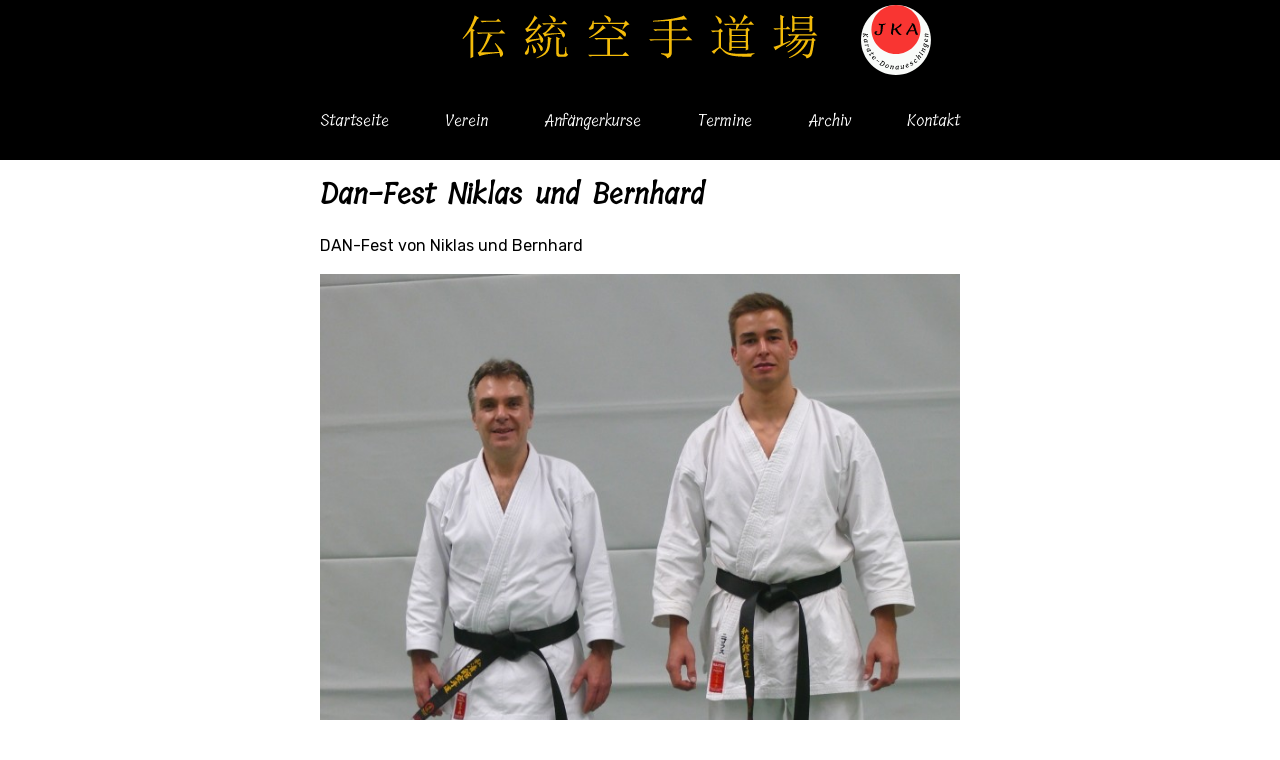

--- FILE ---
content_type: text/html; charset=UTF-8
request_url: http://jka-karate-verein-traditionell-donaueschingen.de/archiv/2018/dan-fest-niklas-und-bernhard
body_size: 2408
content:
<!DOCTYPE html>
<html>
<head>
    <title>JKA Karate Donaueschingen - Archiv Seite</title>
    <meta name="title" content="">
    <meta name="description" content="">
    <!-- Meta Tags -->
    <meta charset="UTF-8">
    <meta name="lang" content="de">
    <meta name="viewport" content="width=device-width, initial-scale=1, user-scalable=no">
    <meta name="theme-color" content="#000000">
    <meta http-equiv="Content-Type" content="text/html; charset=UTF-8">
    <!-- OpenGraph Meta Tags -->
    <meta property="og:title" content="">
    <meta property="og:description" content="">
    <meta property="og:locale" content="de_DE">
    <meta property="og:type" content="website">
    <meta property="og:image" content="http://www.jka-karate-verein-traditionell-donaueschingen.de/storage/app/media/Website/Gruppen/gruppenbild_zugeschnitten.jpg">
    <meta property="og:url" content="http://www.jka-karate-verein-traditionell-donaueschingen.de/">
    <!-- TODO Twitter Tags -->
    <!-- Style Tags -->
    <link rel="stylesheet" href="http://jka-karate-verein-traditionell-donaueschingen.de/themes/material-grid-jka-cms/assets/css/style.min.css">
<link rel="stylesheet" href="http://jka-karate-verein-traditionell-donaueschingen.de/themes/material-grid-jka-cms/assets/css/photoswipe.css">
<link rel="stylesheet" href="http://jka-karate-verein-traditionell-donaueschingen.de/themes/material-grid-jka-cms/assets/css/default-skin.css">
    <link href="https://use.fontawesome.com/releases/v5.0.6/css/all.css" rel="stylesheet">
    <link href="https://fonts.googleapis.com/css?family=Merienda|Tillana|Rubik" rel="stylesheet">
    <script src="http://jka-karate-verein-traditionell-donaueschingen.de/themes/material-grid-jka-cms/assets/js/all.js"></script>
</head>
<body>
<header class="o-bg-color__black o-text-color__white">
    <div class="gd__area-header">
        <div class="gd__area-header__mobile-navigation gd__place-self--center o-icon-small">
            <input id="burger-menu" type="checkbox">
            <label for="burger-menu">
                <span></span>
                <span></span>
                <span></span>
            </label>
            <nav class="gd__place-self--center-stretch o-font__tillana">
  <ul class="o-default-override-ul o-text-center">
          <li><a class="o-text-color__white" href="http://jka-karate-verein-traditionell-donaueschingen.de">Startseite</a></li>
          <li><a class="o-text-color__white" href="http://jka-karate-verein-traditionell-donaueschingen.de/verein">Verein</a></li>
          <li><a class="o-text-color__white" href="http://jka-karate-verein-traditionell-donaueschingen.de/anfangerkurse">Anfängerkurse</a></li>
          <li><a class="o-text-color__white" href="http://jka-karate-verein-traditionell-donaueschingen.de/termine">Termine</a></li>
          <li><a class="o-text-color__white" href="http://jka-karate-verein-traditionell-donaueschingen.de/archiv/jahr/2025/default">Archiv</a></li>
          <li><a class="o-text-color__white" href="http://jka-karate-verein-traditionell-donaueschingen.de/kontakt">Kontakt</a></li>
      </ul>
</nav>        </div>
        <a class="o-default__hide-mobile" href="http://jka-karate-verein-traditionell-donaueschingen.de/">
            <img src="http://jka-karate-verein-traditionell-donaueschingen.de/themes/material-grid-jka-cms//assets/images/schriftzug.svg" class="gd__place-self--center">
        </a>
        <img src="http://jka-karate-verein-traditionell-donaueschingen.de/themes/material-grid-jka-cms//assets/images/Karate-logo-kreis_neu.svg" class="gd__place-self--center">

    </div>
</header>
<div class="navigation o-bg-color__black">
  <div class="top_navigation">
    <nav class="o-font__tillana" style="width:100%;">
  <ul class="flex__row flex__justify-content__space-between o-default-override-ul">
          <li><a class="o-text-color__white" href="http://jka-karate-verein-traditionell-donaueschingen.de">Startseite</a></li>
          <li><a class="o-text-color__white" href="http://jka-karate-verein-traditionell-donaueschingen.de/verein">Verein</a></li>
          <li><a class="o-text-color__white" href="http://jka-karate-verein-traditionell-donaueschingen.de/anfangerkurse">Anfängerkurse</a></li>
          <li><a class="o-text-color__white" href="http://jka-karate-verein-traditionell-donaueschingen.de/termine">Termine</a></li>
          <li><a class="o-text-color__white" href="http://jka-karate-verein-traditionell-donaueschingen.de/archiv/jahr/2025/default">Archiv</a></li>
          <li><a class="o-text-color__white" href="http://jka-karate-verein-traditionell-donaueschingen.de/kontakt">Kontakt</a></li>
      </ul>
</nav>  </div>
</div><main class="o-margin-top__clear-10">
    <div class="gd__area-content">
        <div>
            <!--
                        -->
                        
<div class="post_header">
        <h3>Dan-Fest Niklas und Bernhard</h3>
</div>

<div class="content"><p>DAN-Fest von Niklas und Bernhard</p>
<p><img src="http://www.jka-karate-verein-traditionell-donaueschingen.de/storage/app/media/Blog/2018/Dan-Fest%20Niklas%20und%20Bernhard/cropped-images/2018-10-27-dan-prfg-05-0-77-708-548-1558260484.jpg" alt="" /></p>
<p>Anlässlich ihres bestandenen 1. DAN luden Niklas und Bernhard zu einer Feier nach dem Training ein. Mit leckerem Essen und Getränken wurden alle bestens versorgt, kaum dass man die Vielfalt überblicken konnte...</p>
<p>Vielen Dank an Niklas, Bernhard und ihre Helfer(innen) für das tolle Fest.  </p>
<p>OSS</p></div>

<!-- Root element of PhotoSwipe. Must have class pswp. -->
<div class="pswp" tabindex="-1" role="dialog" aria-hidden="true">
    <!-- Background of PhotoSwipe.
         It's a separate element as animating opacity is faster than rgba(). -->
    <div class="pswp__bg"></div>
    <!-- Slides wrapper with overflow:hidden. -->
    <div class="pswp__scroll-wrap">
        <!-- Container that holds slides.
            PhotoSwipe keeps only 3 of them in the DOM to save memory.
            Don't modify these 3 pswp__item elements, data is added later on. -->
        <div class="pswp__container">
            <div class="pswp__item"></div>
            <div class="pswp__item"></div>
            <div class="pswp__item"></div>
        </div>
        <!-- Default (PhotoSwipeUI_Default) interface on top of sliding area. Can be changed. -->
        <div class="pswp__ui pswp__ui--hidden">
            <div class="pswp__top-bar">
                <!--  Controls are self-explanatory. Order can be changed. -->
                <div class="pswp__counter"></div>
                <button class="pswp__button pswp__button--close" title="Close (Esc)"></button>
                <button class="pswp__button pswp__button--share" title="Share"></button>
                <button class="pswp__button pswp__button--fs" title="Toggle fullscreen"></button>
                <button class="pswp__button pswp__button--zoom" title="Zoom in/out"></button>
                <!-- Preloader demo http://codepen.io/dimsemenov/pen/yyBWoR -->
                <!-- element will get class pswp__preloader--active when preloader is running -->
                <div class="pswp__preloader">
                    <div class="pswp__preloader__icn">
                        <div class="pswp__preloader__cut">
                            <div class="pswp__preloader__donut"></div>
                        </div>
                    </div>
                </div>
            </div>
            <div class="pswp__share-modal pswp__share-modal--hidden pswp__single-tap">
                <div class="pswp__share-tooltip"></div>
            </div>
            <button class="pswp__button pswp__button--arrow--left" title="Previous (arrow left)">
            </button>
            <button class="pswp__button pswp__button--arrow--right" title="Next (arrow right)">
            </button>
            <div class="pswp__caption">
                <div class="pswp__caption__center"></div>
            </div>
        </div>
    </div>
</div>
</div>        </div>
    </div>
</main>
<footer class="o-padding-top-bottom o-bg-color__black o-text-color__white" id="footer">
  <div class="gd__area-footer">
    <nav class="gd__place-self--center-stretch o-font__tillana">
  <ul class="o-default-override-ul o-text-center">
          <li><a class="o-text-color__white" href="http://jka-karate-verein-traditionell-donaueschingen.de">Startseite</a></li>
          <li><a class="o-text-color__white" href="http://jka-karate-verein-traditionell-donaueschingen.de/verein">Verein</a></li>
          <li><a class="o-text-color__white" href="http://jka-karate-verein-traditionell-donaueschingen.de/anfangerkurse">Anfängerkurse</a></li>
          <li><a class="o-text-color__white" href="http://jka-karate-verein-traditionell-donaueschingen.de/termine">Termine</a></li>
          <li><a class="o-text-color__white" href="http://jka-karate-verein-traditionell-donaueschingen.de/archiv/jahr/2025/default">Archiv</a></li>
          <li><a class="o-text-color__white" href="http://jka-karate-verein-traditionell-donaueschingen.de/kontakt">Kontakt</a></li>
      </ul>
</nav>    <img src="http://jka-karate-verein-traditionell-donaueschingen.de/themes/material-grid-jka-cms//assets/images/Karate-logo_black.svg">
    <nav class="gd__place-self--center-stretch o-font__tillana">
  <ul class="o-default-override-ul o-text-center">
          <li><a class="o-text-color__white" href="http://jka-karate-verein-traditionell-donaueschingen.de/impressum">Impressum</a></li>
          <li><a class="o-text-color__white" href="http://jka-karate-verein-traditionell-donaueschingen.de/datenschutzerklaerung">Datenschutzrichtlinien</a></li>
          <li><a class="o-text-color__white" href="http://jka-karate-verein-traditionell-donaueschingen.de/cookierichtlinien">Cookierichtlinien</a></li>
      </ul>
</nav>    <p class="gd__area-footer__full o-font__medium o-font__tillana gd__place-self--center-stretch o-text-center"><a class="o-text-color__white" href="#top">Zum Seitenanfang
        <!--i.fas.fa-chevron-up--></a></p>
  </div>
</footer></body>
</html>

--- FILE ---
content_type: text/css
request_url: http://jka-karate-verein-traditionell-donaueschingen.de/themes/material-grid-jka-cms/assets/css/style.min.css
body_size: 3651
content:
h1{font-size:23px}h2{font-size:20px}h3{font-size:18px}h4{font-size:18px}h5{font-size:17px}h6{font-size:16px}@media screen and (min-width:600px){h1{font-size:calc(23px + (38 - 23) * ((100vw - 600px)/ (992 - 600)))}h2{font-size:calc(20px + (35 - 20) * ((100vw - 600px)/ (992 - 600)))}h3{font-size:calc(18px + (29 - 18) * ((100vw - 600px)/ (992 - 600)))}h4{font-size:calc(18px + (25 - 18) * ((100vw - 600px)/ (992 - 600)))}h5{font-size:calc(17px + (20 - 17) * ((100vw - 600px)/ (992 - 600)))}h6{font-size:calc(16px + (16 - 16) * ((100vw - 600px)/ (992 - 600)))}}@media screen and (min-width:992px){h1{font-size:38px}h2{font-size:35px}h3{font-size:29px}h4{font-size:25px}h5{font-size:20px}h6{font-size:16px}}*{box-sizing:border-box}@supports (display:grid){body{display:grid;grid-template-columns:100%;grid-template-areas:"header" "navigation" "main" "second_content" "third_content" "prefooter" "footer "}header{grid-area:header;display:grid;grid-template-columns:1fr 10fr 1fr;grid-template-areas:". top_header .";grid-template-rows:80px;z-index:999;position:-webkit-sticky;position:sticky;top:0}@media only screen and (min-width:992px){header{grid-template-columns:1fr 6fr 1fr}}@media only screen and (min-width:1200px){header{grid-template-columns:1fr 2fr 1fr}}.navigation{display:none}@media only screen and (min-width:1200px){.navigation{grid-area:navigation;display:grid;grid-template-columns:1fr 2fr 1fr;grid-template-areas:". top_navigation .";grid-template-rows:80px;z-index:999;position:-webkit-sticky;position:sticky;top:80px}}main{grid-area:main;display:grid;grid-template-columns:1fr 10fr 1fr;grid-template-areas:"big_img big_img big_img" ". content .";grid-row-gap:10px}@media only screen and (min-width:992px){main{grid-template-columns:1fr 6fr 1fr}}@media only screen and (min-width:1200px){main{grid-template-columns:1fr 2fr 1fr}}footer{grid-area:footer;display:grid;grid-template-columns:1fr 10fr 1fr;grid-template-areas:". footer ." ". social ."}@media only screen and (min-width:992px){footer{grid-template-columns:1fr 6fr 1fr}}@media only screen and (min-width:1200px){footer{grid-template-columns:1fr 2fr 1fr}}.gd__area-big_img{grid-area:big_img}.top_navigation{grid-area:top_navigation;display:flex;justify-content:space-between;align-items:center}.gd__area-header{grid-area:top_header;display:contents;justify-content:space-between;align-items:center}@media only screen and (min-width:600px){.gd__area-header{display:flex}}.gd__area-header>img{width:auto;max-height:80px;flex-grow:1;-o-object-fit:contain;object-fit:contain;padding:5px 0}.gd__area-header>div,.gd__area-header>span{flex-grow:1}.gd__area-header>a{flex-grow:999;padding:5px 0}@media only screen and (min-width:600px){.gd__area-header>a{flex-grow:3}}.gd__area-header>a>img{max-height:80px;width:auto;-o-object-fit:contain;object-fit:contain}.gd__area-header__mobile-navigation>input,.gd__area-header__mobile-navigation>label,.gd__area-header__mobile-navigation>nav{display:inline}@media only screen and (min-width:1200px){.gd__area-header__mobile-navigation>input,.gd__area-header__mobile-navigation>label,.gd__area-header__mobile-navigation>nav{display:none}}.gd__area-content{grid-area:content;display:grid;grid-template-columns:1fr;grid-row-gap:10px}.gd__second-content{grid-area:second_content;display:grid;grid-template-columns:1fr 10fr 1fr;grid-template-areas:". second_content ."}@media only screen and (min-width:992px){.gd__second-content{grid-template-columns:1fr 6fr 1fr}}@media only screen and (min-width:1200px){.gd__second-content{grid-template-columns:1fr 2fr 1fr}}.gd__area-second-content{grid-area:second_content}.gd__third-content{grid-area:third_content;display:grid;grid-template-columns:1fr 10fr 1fr;grid-template-areas:". third_content ."}@media only screen and (min-width:992px){.gd__third-content{grid-template-columns:1fr 6fr 1fr}}@media only screen and (min-width:1200px){.gd__third-content{grid-template-columns:1fr 2fr 1fr}}.gd__area-third-content{grid-area:third_content}.gd__prefooter{grid-area:prefooter;display:grid;grid-template-columns:1fr 10fr 1fr;grid-template-areas:". prefooter ."}@media only screen and (min-width:992px){.gd__prefooter{grid-template-columns:1fr 6fr 1fr}}@media only screen and (min-width:1200px){.gd__prefooter{grid-template-columns:1fr 2fr 1fr}}.gd__area-prefooter{grid-area:prefooter}.gd__area-footer{grid-area:footer;display:inline-grid;grid-template-columns:1fr;grid-gap:15px}@media only screen and (min-width:992px){.gd__area-footer{grid-template-columns:1fr 2fr 1fr}.gd__area-footer__full{grid-column:1/4}}@media only screen and (min-width:1200px){.gd__area-footer{grid-template-columns:1fr 2fr 1fr}}.gd__area-social{grid-area:social;display:flex;flex-flow:row;justify-content:space-evenly}.gd__place-self--center{place-self:center}.gd__place-self--stretch{place-self:stretch}.gd__place-self--center-stretch{place-self:center stretch}.gd__place-self--start-stretch{place-self:start stretch}.flex{display:flex}.flex-wrap{flex-wrap:wrap}}.flex__row{display:flex;flex-wrap:wrap;flex-direction:row;justify-content:space-between}.flex__direction__row{flex-direction:row}.flex__direction__row-reverse{flex-direction:row-reverse}.flex__direction__column{flex-direction:column}.flex__direction__column-reverse{flex-direction:column-reverse}.flex__wrap__nowrap{flex-wrap:nowrap}.flex__wrap__wrap{flex-wrap:wrap}.flex__wrap__wrap-reverse{flex-wrap:wrap-reverse}.flex__justify-content__flex-start{justify-content:flex-start}.flex__justify-content__flex-end{justify-content:flex-end}.flex__justify-content__center{justify-content:center}.flex__justify-content__space-between{justify-content:space-between}.flex__justify-content__space-around{justify-content:space-around}.flex__justify-content__space-evenly{justify-content:space-evenly}.flex__align-items__flex-start{align-items:flex-start}.flex__align-items__flex-end{align-items:flex-end}.flex__align-items__center{align-items:center}.flex__align-items__stretch{align-items:stretch}.flex__align-items__baseline{align-items:baseline}.flex__align-content__flex-start{align-content:flex-start}.flex__align-content__flex-end{align-content:flex-end}.flex__align-content__center{align-content:center}.flex__align-content__stretch{align-content:stretch}.flex__align-content__space-between{align-content:space-between}.flex__align-content__space-around{align-content:space-around}.flex__basis-1{flex-basis:100%;max-width:100%}@media only screen and (min-width:600px){.flex__basis-1{flex-basis:15.66666666%;max-width:15.66666666%}}.flex__basis-2{flex-basis:100%;max-width:100%}@media only screen and (min-width:600px){.flex__basis-2{flex-basis:32.33333333%;max-width:32.33333333%}}.flex__basis-3{flex-basis:100%;max-width:100%}@media only screen and (min-width:600px){.flex__basis-3{flex-basis:49%;max-width:49%}}.flex__basis-4{flex-basis:100%;max-width:100%}@media only screen and (min-width:600px){.flex__basis-4{flex-basis:65.66666666%;max-width:65.66666666%}}.flex__basis-5{flex-basis:100%;max-width:100%}@media only screen and (min-width:600px){.flex__basis-5{flex-basis:82.33333333%;max-width:82.33333333%}}.flex__basis-6{flex-basis:100%;max-width:100%}@media only screen and (min-width:600px){.flex__basis-6{flex-basis:100%;max-width:100%}}.flex__align-self__auto{align-self:auto}.flex__align-self__flex-start{align-self:flex-start}.flex__align-self__flex-end{align-self:flex-end}.flex__align-self__center{align-self:center}.flex__align-self__baseline{align-self:baseline}.flex__align-self__stretch{align-self:stretch}body,html{padding:0;margin:0;font-family:Rubik,sans-serif;font-size:1em}h1{font-family:Merienda,regular;margin-bottom:20px}h2{font-family:Merienda,regular;margin-bottom:15px}h3,h4,h5,h6{font-family:Tillana,medium;margin:10px 0}a{color:#f44336;text-decoration:none}a:active,a:focus,a:visited{color:#26a69a;text-decoration:none}img{width:100%;height:auto;-o-object-fit:cover;object-fit:cover;-o-object-position:center;object-position:center}p{line-height:1.5}.o-padding-top-bottom{padding:20px 0 40px}.o-padding-top{padding-top:20px}.o-padding-bottom{padding-bottom:40px}.o-margin-top__clear-10{margin-top:-10px}.o-margin__break-sides-10{margin:0 -10%}.o-clear-figure{margin:0}.o-header{background-color:#000;color:#fff}.o-section{background-color:#fff}.o-main{display:inline-block;width:100%;background-color:#f2f2f2}.o-footer{color:#fff}.o-parallax{width:100%;max-height:650px}.o-text-color__white{color:#fff!important}.o-text-color__black{color:#000!important}.o-text-color__red{color:#f44336!important}.o-text-color__accent{color:#26a69a!important}.o-bg-color__white{background:#fff!important}.o-bg-color__black{background:#000!important}.o-bg-color__shade-light{background:#f2f2f2!important}.o-bg-color__shade-dark{background:#212121!important}.o-bg-color__shade{background:#7f7f7f!important}.o-bg-color__red{background:#f44336!important}.o-bg-color__accent{background:#26a69a!important}.o-font__merienda{font-family:Merienda,regular}.o-font__tillana{font-family:Tillana,medium}.o-font__rubik{font-family:Rubik,sans-serif}.o-font__xsmall{font-size:1em}.o-font__small{font-size:1.125em}.o-font__medium{font-size:1.25em}.o-font__large{font-size:1.5em}.o-font__xlarge{font-size:1.75em}.o-icon-xlarge{font-size:3em}.o-icon-large{font-size:2.5em}.o-icon-medium{font-size:2em}.o-icon-small{font-size:1.5em}.o-icon-xsmall{font-size:1em}.o-text-center{text-align:center}.o-text-right{text-align:right}.o-default-override-ul{list-style:none;padding:0;margin:0}.o-default__hide-mobile{display:none}@media only screen and (min-width:600px){.o-default__hide-mobile{display:inline-block}}:root{--newsbox_img_height:250px}.gd__newsbox{display:flex;flex-wrap:wrap;width:100%}.gd__newsbox a{width:100%}.gd__newsbox .c-newsbox__img{height:25vh}.gd__newsbox-first{display:flex;width:100%}.gd__newsbox-first .c-newsbox{display:flex;flex-direction:column}.gd__newsbox-first .c-newsbox__img{width:100%;height:40vh;object-fit:cover;-o-object-fit:cover;-o-object-position:center;object-position:center}.gd__newsbox-first .c-newsbox__text{width:100%}@media only screen and (min-width:600px){:root{--newsbox_img_height:400px}.gd__newsbox{display:flex;flex-direction:row}.gd__newsbox a:first-child{margin:0;width:calc((100% - 2%)/ 2)}.gd__newsbox a{width:calc((100% - 2%)/ 2);margin-left:1%}.gd__newsbox .c-newsbox__img{height:25vh}.gd__newsbox-first{display:flex}.gd__newsbox-first .c-newsbox{display:flex;flex-direction:row}.gd__newsbox-first .c-newsbox__img{width:calc((100% - 2%)/ 2);height:40vh;object-fit:cover;-o-object-fit:cover;-o-object-position:center;object-position:center}.gd__newsbox-first .c-newsbox__text{width:calc((100% - 2%)/ 2);margin-left:1%;height:40vh}.gd__newsbox-first .c-newsbox__text *{text-align:left}}@media only screen and (min-width:1200px){:root{--newsbox_img_height:500px}.gd__newsbox{display:flex;flex-wrap:wrap;width:100%}.gd__newsbox a:first-child{margin:0;width:calc((100% - 2%)/ 3)}.gd__newsbox a{width:calc((100% - 2%)/ 3);margin-left:1%}.gd__newsbox .c-newsbox__img{height:25vh}.gd__newsbox-first{display:flex;width:100%}.gd__newsbox-first .c-newsbox{display:flex}.gd__newsbox-first .c-newsbox__img{width:60%;height:40vh;object-fit:cover;-o-object-fit:cover;-o-object-position:center;object-position:center}.gd__newsbox-first .c-newsbox__text{height:40vh;width:40%}}.c-infobox{display:grid;grid-template-columns:1fr;grid-gap:10px}.c-infobox-text{display:-webkit-box;-webkit-line-clamp:5;overflow:hidden}.c-infobox-box{display:grid;grid-template-rows:1fr;padding:25px 15px}.c-infobox-box h4{margin:0}@media only screen and (min-width:992px){.c-infobox{display:grid;grid-template-columns:1fr 1fr 1fr;grid-gap:10px}}.c-piles{display:grid;grid-gap:10px}.c-pile{display:grid;grid-gap:10px;padding:15px}@media only screen and (min-width:992px){.c-piles{display:grid;grid-template-columns:1fr 1fr 1fr;grid-gap:10px}}.messages{display:grid;grid-template-columns:1fr;grid-auto-flow:row dense;grid-gap:20px}@media only screen and (min-width:992px){.messages{grid-template-columns:repeat(3,1fr)}}.c-message{background:#fff;border-radius:2px;padding:15px;box-shadow:0 3px 6px rgba(0,0,0,.16),0 3px 6px rgba(0,0,0,.23);display:grid;align-items:start;place-self:center}.c-message h3{margin:0}.c-fullscreenslider{position:absolute;width:100%;height:100%;top:0;bottom:0;left:0;right:0;z-index:-5;-o-object-position:center;object-position:center;-o-object-fit:cover;object-fit:cover}.c-fullscreenslider__box{position:fixed;width:33%;margin-left:33%;height:auto;bottom:150px;padding:25px;color:#fff}.c-fullscreenslider__title{margin:0}.c-fullscreenslider__text a{color:red}form{display:grid;grid-template-columns:1fr;grid-gap:20px}.form-line{display:grid;grid-template-columns:1fr;grid-gap:8px}label{font-size:.75em;color:#f2f2f2}input,textarea{padding:5px 2px;outline:0;border:none;border-bottom:1px solid #fff;font-size:1.125em;background:0 0;color:#fff}input:active,input:focus,input:hover,textarea:active,textarea:focus,textarea:hover{transition:all ease-in-out .2s;border-bottom:1px solid #26a69a}input:active+label,input:focus+label,input:hover+label,textarea:active+label,textarea:focus+label,textarea:hover+label{transition:all ease-in-out .2s;color:#26a69a}.btn-accent,.btn-accent:focus{padding:5px 2px;outline:0;border:1px solid #26a69a;font-size:1.125em;background:0 0;color:#26a69a;cursor:pointer}.btn-accent:active,.btn-accent:focus:active,.btn-accent:focus:hover,.btn-accent:hover{color:#fff!important;transition:all ease-in-out .2s;border:1px solid #26a69a;background:#26a69a}.btn-accent:disabled,.btn-accent:focus:disabled{cursor:not-allowed;color:#7f7f7f;border:1px solid #7f7f7f}.btn-accent:disabled:active,.btn-accent:disabled:focus,.btn-accent:disabled:hover,.btn-accent:focus:disabled:active,.btn-accent:focus:disabled:focus,.btn-accent:focus:disabled:hover{transition:all ease-in-out .2s;border:1px solid #7f7f7f;background:#7f7f7f;color:#fff}.btn-secondary,.btn-secondary:focus{padding:5px 2px;outline:0;border:1px solid #f44336;font-size:1.125em;background:0 0;color:#f44336;cursor:pointer}.btn-secondary:active,.btn-secondary:focus:active,.btn-secondary:focus:hover,.btn-secondary:hover{color:#fff!important;transition:all ease-in-out .2s;background:#f44336;border:1px solid #f44336}textarea{resize:none;height:6.1875em}textarea::-webkit-input-placeholder{font-size:1.125em;font-family:Rubik,sans-serif}textarea:-ms-input-placeholder{font-size:1.125em;font-family:Rubik,sans-serif}textarea::-ms-input-placeholder{font-size:1.125em;font-family:Rubik,sans-serif}textarea::placeholder{font-size:1.125em;font-family:Rubik,sans-serif}.c-blog{display:grid;grid-template-columns:1fr}.c-blog__title{width:-webkit-fit-content;width:-moz-fit-content;width:fit-content;margin:auto;height:50px;background-color:#fff;position:relative;padding:10px 20px}.c-blog__list-element{padding:5px;width:-webkit-min-content;width:-moz-min-content;width:min-content}.c-blog__list-element:hover{background:#000}.c-blog__list-element:hover a{color:#fff}.c-trainer{display:grid;grid-template-columns:1fr;grid-gap:10px}@media only screen and (min-width:992px){.c-trainer{grid-template-columns:repeat(2,1fr)}}@media only screen and (min-width:1200px){.c-trainer{grid-template-columns:repeat(4,1fr)}}.pagination{display:flex;padding:10px 0;font-size:x-large;justify-content:center}.pagination>li{padding:0 5px}.c-img-slider{display:inline-flex;flex-direction:column}.c-img-slider>img{padding:2px 0;-o-object-fit:contain;object-fit:contain;height:160px}.c-img-slider>img:first-child{padding:0 0 2px 0}.c-img-slider>img:last-child{padding:2px 0 0 0}.c-img-slider__big-img{display:inline-flex;flex-direction:column;top:-28px;position:relative}.c-img-slider__big-img>img{-o-object-fit:contain;object-fit:contain;max-height:500px}.c-img-slider__big-img__text{padding:10px 20px;font-size:large}.c-img-slider__big-img__close-btn{right:20px;font-size:x-large;top:35px;position:relative;text-align:right;color:#fff}.c-img-slider__container{display:flex;flex-wrap:wrap;justify-content:space-between}.c-img-slider__container>figure{width:17vw;margin:1vw 0;height:15vw}.c-img-slider__container>figure img{max-height:100%;-o-object-fit:contain;object-fit:contain;-o-object-position:center;object-position:center}.c-img-slider__animate-up{position:relative;-webkit-animation-name:slider-img__up;-webkit-animation-duration:.5s;-webkit-animation-delay:10ms;animation-name:slider-img__up;animation-duration:.5s;animation-delay:10ms}.c-img-slider__animate-down{position:relative;-webkit-animation-name:slider-img__down;-webkit-animation-duration:.5s;-webkit-animation-delay:10ms;animation-name:slider-img__down;animation-duration:.5s;animation-delay:10ms}.c-img-slider_animate_appear{-webkit-animation-name:slider-img__appear;-webkit-animation-duration:.5s;-webkit-animation-delay:10ms;animation-name:slider-img__appear;animation-duration:.5s;animation-delay:10ms}.c-img-slider_animate_disappear{-webkit-animation-name:slider-img__disappear;-webkit-animation-duration:.5s;-webkit-animation-delay:10ms;animation-name:slider-img__disappear;animation-duration:.5s;animation-delay:10ms}@-webkit-keyframes slider-img__up{0%{top:160px}100%{top:0}}@keyframes slider-img__up{0%{top:160px}100%{top:0}}@-webkit-keyframes slider-img__down{0%{top:-160px}100%{top:0}}@keyframes slider-img__down{0%{top:-160px}100%{top:0}}@-webkit-keyframes slider-img__appear{0%{display:none}100%{display:block}}@keyframes slider-img__appear{0%{display:none}100%{display:block}}@-webkit-keyframes slider-img__disappear{0%{display:block}100%{display:none}}@keyframes slider-img__disappear{0%{display:block}100%{display:none}}#burger-menu{display:none}#burger-menu+label{position:fixed;height:20px;top:33px;width:15px;z-index:5}#burger-menu+label span{position:absolute;width:inherit;height:2px;top:50%;margin-top:-1px;left:0;display:block;background:#fff;transition:.5s}#burger-menu+label span:first-child{top:3px}#burger-menu+label span:last-child{top:16px}label:hover{cursor:pointer}#burger-menu:checked+label span{opacity:0;top:50%}#burger-menu:checked+label span:first-child{opacity:1;-webkit-transform:rotate(405deg);transform:rotate(405deg)}#burger-menu:checked+label span:last-child{opacity:1;-webkit-transform:rotate(-405deg);transform:rotate(-405deg)}#burger-menu~nav{background:#000;position:fixed;top:0;left:0;width:100%;height:0;z-index:-1;transition:.5s;transition-delay:0s;overflow:hidden}#burger-menu~nav>ul{text-align:center;position:absolute;top:50%;left:50%;-webkit-transform:translate(-50%,-50%);transform:translate(-50%,-50%)}#burger-menu~nav>ul>li{opacity:0;transition:.5s}#burger-menu~nav>ul>li>a{text-decoration:none;color:#fff;display:block;padding:10px 20px}#burger-menu:checked~nav{height:100%;transition-delay:0s}#burger-menu:checked~nav>ul>li{opacity:1}
/*# sourceMappingURL=style.min.css.map */


--- FILE ---
content_type: image/svg+xml
request_url: http://jka-karate-verein-traditionell-donaueschingen.de/themes/material-grid-jka-cms//assets/images/Karate-logo_black.svg
body_size: 28106
content:
<?xml version="1.0" encoding="UTF-8" standalone="no"?><!DOCTYPE svg PUBLIC "-//W3C//DTD SVG 1.1//EN" "http://www.w3.org/Graphics/SVG/1.1/DTD/svg11.dtd"><svg width="100%" height="100%" viewBox="0 0 72 41" version="1.1" xmlns="http://www.w3.org/2000/svg" xmlns:xlink="http://www.w3.org/1999/xlink" xml:space="preserve" xmlns:serif="http://www.serif.com/" style="fill-rule:evenodd;clip-rule:evenodd;stroke-linejoin:round;stroke-miterlimit:1.41421;"><rect x="7.02" y="0" width="59.447" height="40.478"/><circle cx="36.647" cy="17.143" r="14.721" style="fill:#f9fbf9;"/><circle cx="36.647" cy="12.753" r="10.331" style="fill:#f93532;"/><g><path d="M24.941,14.611c0.067,0.109 0.103,0.199 0.109,0.269c0.006,0.071 -0.001,0.132 -0.02,0.181l-1.009,-0.183l-0.04,0l0.311,0.41l0.838,0.608c-0.003,0.088 -0.021,0.154 -0.054,0.199c-0.034,0.044 -0.083,0.072 -0.149,0.084c-0.134,-0.115 -0.3,-0.278 -0.496,-0.489c-0.197,-0.212 -0.361,-0.411 -0.493,-0.598c-0.428,0.22 -0.694,0.547 -0.8,0.982c-0.06,0.035 -0.121,0.037 -0.184,0.004c-0.064,-0.032 -0.112,-0.094 -0.147,-0.186c0.085,-0.199 0.22,-0.381 0.407,-0.545c0.186,-0.164 0.399,-0.299 0.637,-0.403l-0.056,-0.071c-0.499,-0.022 -0.849,-0.035 -1.05,-0.039c-0.03,-0.072 -0.041,-0.154 -0.032,-0.246c0.01,-0.092 0.039,-0.154 0.089,-0.186c0.569,0.11 1.067,0.184 1.494,0.22l0.645,-0.011Z" style="fill-rule:nonzero;"/><path d="M23.643,17.866l-0.549,-0.347c-0.033,-0.194 -0.011,-0.35 0.066,-0.469c0.077,-0.118 0.197,-0.195 0.359,-0.23c0.161,-0.035 0.335,-0.028 0.52,0.022c0.186,0.049 0.349,0.137 0.491,0.262c0.141,0.125 0.229,0.269 0.264,0.432c-0.035,0.132 -0.119,0.257 -0.252,0.376l0.007,0.002c0.143,-0.027 0.252,-0.03 0.326,-0.01c0.033,0.11 0.047,0.197 0.042,0.261c-0.005,0.065 -0.029,0.117 -0.072,0.157l-0.52,-0.162c-0.254,0.018 -0.618,0.063 -1.092,0.135c-0.039,-0.064 -0.058,-0.14 -0.06,-0.229c-0.001,-0.089 0.018,-0.165 0.057,-0.226l0.387,0.072l0.026,-0.046Zm-0.044,-0.687c-0.147,0.03 -0.241,0.107 -0.281,0.231c0.35,0.268 0.553,0.424 0.611,0.465l0.408,0.015c0.111,-0.09 0.193,-0.201 0.244,-0.335c-0.106,-0.159 -0.248,-0.271 -0.425,-0.337c-0.177,-0.065 -0.363,-0.078 -0.557,-0.039Z" style="fill-rule:nonzero;"/><path d="M24.783,19.305l-0.016,0.04c0.255,0.113 0.46,0.206 0.613,0.279c0.018,0.105 -0.001,0.201 -0.055,0.289c-0.054,0.087 -0.135,0.15 -0.243,0.188c-0.136,-0.091 -0.193,-0.203 -0.172,-0.337c0.09,-0.025 0.142,-0.065 0.155,-0.117c-0.19,-0.089 -0.354,-0.164 -0.493,-0.224c-0.354,0.07 -0.679,0.126 -0.975,0.167c-0.048,-0.07 -0.077,-0.144 -0.089,-0.223c-0.013,-0.079 -0.002,-0.14 0.032,-0.184c0.424,-0.001 0.785,-0.017 1.084,-0.05l0.411,-0.22c0.128,0.075 0.206,0.191 0.234,0.347c-0.048,0.035 -0.151,0.064 -0.311,0.087l-0.175,-0.042Z" style="fill-rule:nonzero;"/><path d="M25.011,21.77l-0.619,-0.198c-0.08,-0.18 -0.099,-0.336 -0.054,-0.47c0.045,-0.134 0.141,-0.238 0.289,-0.313c0.148,-0.075 0.318,-0.112 0.509,-0.111c0.192,0.002 0.372,0.045 0.541,0.131c0.168,0.085 0.29,0.203 0.365,0.351c-0.001,0.137 -0.051,0.279 -0.15,0.427l0.007,0c0.132,-0.062 0.237,-0.092 0.314,-0.091c0.059,0.098 0.095,0.179 0.106,0.242c0.012,0.064 0.002,0.121 -0.03,0.17l-0.545,-0.026c-0.241,0.082 -0.581,0.217 -1.023,0.406c-0.053,-0.052 -0.091,-0.121 -0.115,-0.207c-0.023,-0.086 -0.024,-0.164 -0.002,-0.233l0.393,-0.028l0.014,-0.05Zm-0.216,-0.654c-0.134,0.065 -0.206,0.164 -0.214,0.294c0.406,0.172 0.643,0.271 0.709,0.297l0.398,-0.089c0.085,-0.115 0.136,-0.243 0.153,-0.385c-0.144,-0.127 -0.309,-0.201 -0.497,-0.219c-0.188,-0.019 -0.371,0.015 -0.549,0.102Z" style="fill-rule:nonzero;"/><path d="M27.388,23.178c0,0.04 -0.019,0.073 -0.056,0.098c-0.036,0.025 -0.087,0.039 -0.152,0.041l-0.333,-0.452c-0.016,0.008 -0.395,0.209 -1.137,0.601c0.141,0.113 0.283,0.196 0.428,0.248c0.035,0.047 0.047,0.085 0.036,0.113c-0.012,0.027 -0.041,0.055 -0.088,0.082c-0.099,-0.03 -0.207,-0.08 -0.324,-0.15c-0.118,-0.069 -0.22,-0.145 -0.307,-0.229c-0.081,-0.162 -0.084,-0.289 -0.008,-0.381c0.49,-0.169 0.899,-0.324 1.228,-0.464l-0.3,-0.304c0.025,-0.1 0.095,-0.146 0.211,-0.141l0.244,0.362l0.385,-0.284c0.189,0.088 0.28,0.199 0.271,0.335l-0.478,0.141l0.38,0.384Z" style="fill-rule:nonzero;"/><path d="M28.179,24.182c0.107,0.178 0.138,0.341 0.094,0.487c-0.044,0.147 -0.143,0.27 -0.297,0.37c-0.377,-0.163 -0.7,-0.344 -0.969,-0.542c-0.13,0.154 -0.157,0.334 -0.082,0.541c0.21,0.134 0.403,0.213 0.577,0.237c0.035,0.039 0.05,0.074 0.044,0.104c-0.006,0.031 -0.033,0.063 -0.082,0.096c-0.086,0.001 -0.205,-0.032 -0.357,-0.099c-0.151,-0.067 -0.275,-0.138 -0.37,-0.211c-0.121,-0.197 -0.169,-0.384 -0.143,-0.56c0.026,-0.176 0.111,-0.327 0.255,-0.453c0.089,-0.072 0.209,-0.13 0.359,-0.172c0.372,-0.022 0.696,0.045 0.971,0.202Zm-1.04,0.181l-0.014,0.013c0.204,0.136 0.437,0.263 0.698,0.38c0.089,-0.073 0.148,-0.144 0.176,-0.214c0.027,-0.07 0.027,-0.152 -0.001,-0.248l-0.042,-0.028c-0.142,-0.051 -0.293,-0.066 -0.451,-0.044c-0.158,0.021 -0.28,0.068 -0.366,0.141Z" style="fill-rule:nonzero;"/><path d="M29.677,26.224c0.014,0.029 0.002,0.059 -0.034,0.092c-0.037,0.032 -0.087,0.053 -0.151,0.064l-1.038,-0.782c-0.005,-0.032 0.008,-0.063 0.039,-0.092c0.031,-0.029 0.074,-0.05 0.128,-0.062l0.478,0.39l0.578,0.39Z" style="fill-rule:nonzero;"/><path d="M31.481,25.965c0.298,0.157 0.486,0.362 0.564,0.616c0.078,0.254 0.049,0.515 -0.087,0.783c-0.107,0.214 -0.263,0.38 -0.466,0.498c-0.202,0.118 -0.44,0.181 -0.714,0.188c-0.304,-0.057 -0.592,-0.157 -0.865,-0.3c-0.137,-0.121 -0.194,-0.242 -0.173,-0.363c0.383,-0.356 0.691,-0.679 0.925,-0.968l0.237,-0.437l-0.122,-0.036c-0.029,-0.055 -0.035,-0.104 -0.021,-0.148c0.015,-0.044 0.041,-0.073 0.08,-0.085c0.198,0.047 0.412,0.131 0.642,0.252Zm-0.862,0.928l-0.498,0.694c0.217,0.11 0.412,0.185 0.585,0.227c0.431,-0.054 0.732,-0.251 0.904,-0.591c0.11,-0.22 0.141,-0.427 0.092,-0.621c-0.048,-0.194 -0.188,-0.344 -0.419,-0.451c-0.313,0.353 -0.535,0.6 -0.664,0.742Z" style="fill-rule:nonzero;"/><path d="M32.18,28.034c0.041,-0.127 0.129,-0.252 0.264,-0.375c0.136,-0.122 0.29,-0.215 0.463,-0.276c0.172,-0.062 0.321,-0.073 0.445,-0.034c0.124,0.04 0.221,0.172 0.293,0.396c0.072,0.224 0.087,0.411 0.044,0.559c-0.056,0.19 -0.218,0.353 -0.485,0.491c-0.267,0.138 -0.495,0.176 -0.684,0.116c-0.123,-0.04 -0.225,-0.151 -0.306,-0.333c-0.08,-0.182 -0.092,-0.363 -0.034,-0.544Zm1.08,-0.501c-0.347,0.08 -0.6,0.268 -0.759,0.564c-0.066,0.233 -0.036,0.446 0.088,0.639c0.193,-0.021 0.353,-0.071 0.479,-0.15c0.126,-0.079 0.233,-0.193 0.32,-0.343c0.042,-0.253 -0.001,-0.49 -0.128,-0.71Z" style="fill-rule:nonzero;"/><path d="M34.751,28.196l0.022,0.028c0.223,-0.192 0.453,-0.323 0.692,-0.393c0.13,0.03 0.231,0.09 0.301,0.182c0.071,0.091 0.111,0.187 0.12,0.288l-0.174,0.299c-0.078,0.317 -0.141,0.63 -0.192,0.939c-0.079,0.011 -0.154,0.004 -0.225,-0.021c-0.072,-0.025 -0.128,-0.064 -0.169,-0.117c0.087,-0.288 0.215,-0.659 0.384,-1.112c-0.002,-0.08 -0.038,-0.143 -0.108,-0.19c-0.199,0.055 -0.416,0.179 -0.652,0.372c-0.069,0.255 -0.163,0.559 -0.281,0.912c-0.084,0.011 -0.163,0.004 -0.239,-0.021c-0.076,-0.025 -0.126,-0.062 -0.149,-0.112c0.177,-0.351 0.326,-0.681 0.444,-0.989l-0.01,-0.466c0.127,-0.081 0.265,-0.098 0.415,-0.053c0.009,0.061 -0.012,0.166 -0.063,0.316l-0.116,0.138Z" style="fill-rule:nonzero;"/><path d="M37.441,29.09l-0.437,0.48c-0.197,-0.001 -0.347,-0.05 -0.45,-0.146c-0.103,-0.097 -0.158,-0.228 -0.164,-0.393c-0.007,-0.166 0.031,-0.335 0.111,-0.509c0.081,-0.174 0.196,-0.32 0.344,-0.437c0.148,-0.118 0.305,-0.179 0.471,-0.186c0.124,0.058 0.233,0.162 0.326,0.314l0.004,-0.006c-0.002,-0.146 0.014,-0.254 0.047,-0.324c0.114,-0.013 0.202,-0.011 0.264,0.005c0.063,0.016 0.111,0.048 0.142,0.098l-0.25,0.484c-0.026,0.253 -0.045,0.619 -0.057,1.099c-0.07,0.027 -0.148,0.033 -0.236,0.018c-0.088,-0.014 -0.159,-0.046 -0.213,-0.094l0.139,-0.369l-0.041,-0.034Zm-0.684,-0.076c0.004,0.15 0.063,0.256 0.179,0.317c0.325,-0.298 0.513,-0.471 0.564,-0.521l0.085,-0.399c-0.069,-0.125 -0.164,-0.225 -0.287,-0.299c-0.175,0.078 -0.31,0.198 -0.406,0.361c-0.095,0.163 -0.14,0.343 -0.135,0.541Z" style="fill-rule:nonzero;"/><path d="M38.749,28.623l-0.082,-0.516l-0.061,-0.312c0.165,-0.067 0.308,-0.058 0.43,0.026c0.022,0.24 0.014,0.645 -0.025,1.216c0.038,0.058 0.123,0.092 0.254,0.102c0.171,-0.218 0.299,-0.416 0.385,-0.594l-0.002,-0.007c0,-0.375 0.011,-0.695 0.032,-0.958c0.115,-0.029 0.204,-0.042 0.267,-0.038c0.063,0.003 0.116,0.026 0.157,0.069l-0.162,0.519c0.023,0.32 0.072,0.684 0.145,1.09c-0.069,0.036 -0.142,0.055 -0.22,0.056c-0.078,0 -0.146,-0.017 -0.204,-0.052l0.08,-0.408l-0.045,-0.023c-0.093,0.18 -0.217,0.379 -0.37,0.598c-0.345,0.026 -0.564,-0.046 -0.658,-0.214l0.079,-0.554Z" style="fill-rule:nonzero;"/><path d="M41.267,27.048c0.205,-0.032 0.367,-0.001 0.487,0.094c0.12,0.096 0.197,0.233 0.232,0.414c-0.291,0.289 -0.578,0.522 -0.863,0.697c0.095,0.179 0.252,0.271 0.472,0.277c0.203,-0.145 0.348,-0.294 0.435,-0.447c0.049,-0.018 0.087,-0.019 0.113,-0.002c0.026,0.017 0.046,0.054 0.058,0.112c-0.031,0.08 -0.105,0.179 -0.224,0.294c-0.119,0.116 -0.23,0.205 -0.334,0.266c-0.228,0.039 -0.419,0.013 -0.573,-0.076c-0.154,-0.089 -0.262,-0.224 -0.325,-0.405c-0.035,-0.11 -0.043,-0.242 -0.027,-0.397c0.118,-0.354 0.3,-0.629 0.549,-0.827Zm-0.219,1.033l0.007,0.018c0.202,-0.138 0.406,-0.307 0.612,-0.507c-0.034,-0.109 -0.078,-0.19 -0.133,-0.242c-0.054,-0.052 -0.131,-0.083 -0.231,-0.092l-0.041,0.029c-0.1,0.113 -0.17,0.247 -0.209,0.402c-0.039,0.155 -0.04,0.286 -0.005,0.392Z" style="fill-rule:nonzero;"/><path d="M43.643,27.2c-0.033,-0.056 -0.193,-0.066 -0.48,-0.03c-0.11,0.015 -0.225,0.016 -0.346,0.002c-0.121,-0.015 -0.211,-0.049 -0.27,-0.104c-0.044,-0.155 -0.026,-0.316 0.056,-0.484c0.081,-0.167 0.201,-0.304 0.36,-0.41c0.24,-0.057 0.438,-0.011 0.594,0.137c0.018,0.045 0.009,0.091 -0.028,0.139c-0.037,0.047 -0.103,0.089 -0.198,0.125c-0.078,-0.109 -0.184,-0.187 -0.318,-0.235c-0.078,0.079 -0.139,0.172 -0.181,0.28c-0.043,0.108 -0.053,0.18 -0.032,0.217c0.021,0.037 0.08,0.055 0.176,0.055c0.096,0 0.2,-0.006 0.313,-0.019c0.113,-0.012 0.231,-0.009 0.355,0.008c0.124,0.018 0.217,0.058 0.278,0.121c0.048,0.165 0.033,0.326 -0.045,0.483c-0.077,0.156 -0.21,0.294 -0.399,0.413c-0.127,0.039 -0.256,0.048 -0.389,0.026c-0.133,-0.022 -0.234,-0.067 -0.303,-0.135c0.001,-0.085 0.016,-0.152 0.044,-0.201c0.029,-0.049 0.079,-0.083 0.151,-0.103c0.127,0.145 0.273,0.232 0.438,0.259c0.11,-0.095 0.183,-0.194 0.221,-0.297c0.037,-0.104 0.038,-0.186 0.003,-0.247Z" style="fill-rule:nonzero;"/><path d="M44.499,25.089c0.122,-0.072 0.243,-0.101 0.364,-0.087c0.12,0.015 0.228,0.064 0.324,0.147c0,0.065 -0.021,0.126 -0.063,0.183c-0.042,0.057 -0.097,0.1 -0.164,0.129c-0.06,-0.069 -0.117,-0.116 -0.171,-0.14c-0.053,-0.025 -0.119,-0.04 -0.197,-0.045l-0.045,0.054c-0.056,0.148 -0.077,0.299 -0.062,0.453c0.015,0.154 0.062,0.284 0.141,0.388c0.078,0.104 0.167,0.177 0.267,0.219c0.099,0.041 0.221,0.043 0.365,0.004c0.14,-0.211 0.225,-0.405 0.252,-0.583c0.073,-0.066 0.138,-0.052 0.196,0.044c-0.01,0.104 -0.049,0.23 -0.117,0.377c-0.067,0.148 -0.143,0.269 -0.227,0.363c-0.21,0.114 -0.399,0.152 -0.568,0.114c-0.169,-0.038 -0.309,-0.13 -0.42,-0.277c-0.076,-0.094 -0.127,-0.214 -0.152,-0.361c-0.019,-0.4 0.073,-0.728 0.277,-0.982Z" style="fill-rule:nonzero;"/><path d="M45.842,24.386l0.055,0.003c-0.047,-0.288 -0.04,-0.553 0.021,-0.796c0.095,-0.097 0.199,-0.151 0.314,-0.163c0.114,-0.011 0.216,0.005 0.307,0.049l0.153,0.295c0.198,0.208 0.434,0.431 0.708,0.668c-0.032,0.074 -0.077,0.134 -0.136,0.182c-0.059,0.048 -0.121,0.075 -0.187,0.083c-0.167,-0.184 -0.415,-0.489 -0.745,-0.913c-0.073,-0.041 -0.146,-0.044 -0.218,-0.007c-0.061,0.203 -0.069,0.453 -0.024,0.75c0.253,0.28 0.462,0.52 0.628,0.721c-0.034,0.077 -0.082,0.142 -0.144,0.194c-0.062,0.053 -0.119,0.075 -0.172,0.068c-0.252,-0.407 -0.576,-0.847 -0.971,-1.32l-0.584,-0.514c0.02,-0.108 0.048,-0.192 0.083,-0.251c0.036,-0.058 0.086,-0.104 0.15,-0.135l0.437,0.617l0.291,0.286l0.034,0.183Z" style="fill-rule:nonzero;"/><path d="M47.1,22.901l-0.447,-0.259c0.032,-0.206 0.103,-0.326 0.213,-0.358l0.307,0.342c0.208,0.163 0.524,0.401 0.947,0.715c-0.016,0.075 -0.054,0.144 -0.113,0.208c-0.058,0.064 -0.12,0.099 -0.185,0.105c-0.183,-0.219 -0.424,-0.471 -0.722,-0.753Zm-0.559,-0.876c0.049,0.026 0.081,0.068 0.094,0.125c0.013,0.056 0.003,0.111 -0.029,0.163c-0.032,0.052 -0.076,0.087 -0.133,0.103c-0.057,0.017 -0.11,0.011 -0.16,-0.017c-0.05,-0.028 -0.081,-0.07 -0.092,-0.127c-0.011,-0.058 -0.001,-0.112 0.031,-0.164c0.032,-0.053 0.076,-0.086 0.131,-0.101c0.055,-0.015 0.108,-0.009 0.158,0.018Z" style="fill-rule:nonzero;"/><path d="M47.672,21.615l0.034,-0.013c-0.125,-0.267 -0.188,-0.525 -0.191,-0.773c0.065,-0.118 0.15,-0.198 0.258,-0.241c0.107,-0.043 0.21,-0.055 0.309,-0.037l0.241,0.249c0.284,0.161 0.568,0.308 0.851,0.44c-0.011,0.08 -0.038,0.15 -0.082,0.212c-0.043,0.062 -0.096,0.105 -0.158,0.13c-0.253,-0.162 -0.575,-0.386 -0.965,-0.672c-0.078,-0.02 -0.148,-0.003 -0.212,0.053c-0.001,0.205 0.058,0.448 0.179,0.728c0.227,0.136 0.494,0.309 0.802,0.519c-0.013,0.083 -0.041,0.158 -0.086,0.224c-0.044,0.066 -0.094,0.104 -0.148,0.113c-0.289,-0.267 -0.566,-0.499 -0.831,-0.697l-0.451,-0.117c-0.043,-0.144 -0.022,-0.282 0.063,-0.414c0.06,0.008 0.156,0.057 0.287,0.147l0.1,0.149Z" style="fill-rule:nonzero;"/><path d="M49.281,19.263l0.337,0.56c-0.057,0.186 -0.147,0.316 -0.269,0.39c-0.122,0.073 -0.264,0.088 -0.423,0.045c-0.16,-0.044 -0.312,-0.129 -0.456,-0.256c-0.143,-0.128 -0.251,-0.279 -0.322,-0.453c-0.071,-0.175 -0.086,-0.341 -0.043,-0.5c0.051,-0.108 0.179,-0.185 0.383,-0.229c-0.138,-0.04 -0.235,-0.084 -0.291,-0.133c0.02,-0.113 0.046,-0.196 0.078,-0.251c0.032,-0.055 0.077,-0.091 0.136,-0.109l0.462,0.421c0.217,0.115 0.522,0.259 0.914,0.433c0.393,0.173 0.613,0.27 0.661,0.292c0.049,0.064 0.078,0.151 0.086,0.263c0.007,0.112 -0.004,0.225 -0.033,0.34c-0.114,0.135 -0.235,0.234 -0.362,0.298c-0.127,0.064 -0.247,0.092 -0.36,0.084c-0.059,-0.068 -0.092,-0.137 -0.098,-0.208c-0.007,-0.071 0.013,-0.131 0.061,-0.179c0.19,0.031 0.374,-0.015 0.552,-0.139c0.018,-0.05 0.016,-0.096 -0.007,-0.139c-0.177,-0.106 -0.413,-0.227 -0.709,-0.361l-0.257,-0.199l-0.04,0.03Zm-0.273,0.636c0.149,0.041 0.269,0.014 0.361,-0.079c-0.192,-0.396 -0.305,-0.626 -0.337,-0.689l-0.361,-0.197l0.002,0.004c-0.164,0.033 -0.289,0.09 -0.373,0.171c0.021,0.192 0.097,0.358 0.227,0.5c0.13,0.142 0.29,0.238 0.481,0.29Z" style="fill-rule:nonzero;"/><path d="M48.461,17.062c0.07,-0.196 0.176,-0.323 0.317,-0.383c0.141,-0.059 0.299,-0.061 0.474,-0.006c0.114,0.395 0.181,0.759 0.199,1.092c0.201,0.003 0.358,-0.091 0.469,-0.281c-0.03,-0.247 -0.092,-0.446 -0.184,-0.596c0.007,-0.052 0.025,-0.086 0.052,-0.1c0.027,-0.015 0.069,-0.014 0.126,0.002c0.056,0.066 0.106,0.178 0.151,0.338c0.044,0.16 0.069,0.3 0.073,0.42c-0.075,0.219 -0.189,0.375 -0.341,0.467c-0.152,0.092 -0.322,0.123 -0.511,0.092c-0.113,-0.023 -0.233,-0.079 -0.362,-0.168c-0.254,-0.272 -0.408,-0.564 -0.463,-0.877Zm0.803,0.687l0.018,0.003c-0.024,-0.245 -0.075,-0.505 -0.151,-0.781c-0.113,-0.022 -0.205,-0.022 -0.277,0.001c-0.071,0.023 -0.135,0.076 -0.191,0.158l0.006,0.051c0.051,0.142 0.135,0.267 0.253,0.375c0.117,0.109 0.231,0.173 0.342,0.193Z" style="fill-rule:nonzero;"/><path d="M49.079,15.529l0.026,-0.025c-0.218,-0.198 -0.377,-0.411 -0.475,-0.639c0.014,-0.133 0.062,-0.241 0.144,-0.322c0.083,-0.081 0.173,-0.132 0.271,-0.154l0.319,0.137c0.324,0.038 0.642,0.064 0.955,0.076c0.021,0.078 0.023,0.153 0.006,0.227c-0.016,0.074 -0.048,0.135 -0.095,0.181c-0.297,-0.051 -0.68,-0.133 -1.15,-0.245c-0.08,0.011 -0.138,0.054 -0.176,0.13c0.079,0.19 0.228,0.391 0.448,0.602c0.261,0.037 0.575,0.093 0.939,0.168c0.021,0.082 0.024,0.162 0.008,0.24c-0.015,0.078 -0.046,0.132 -0.093,0.162c-0.369,-0.134 -0.715,-0.242 -1.036,-0.322l-0.461,0.067c-0.095,-0.116 -0.129,-0.252 -0.102,-0.406c0.059,-0.016 0.166,-0.008 0.321,0.024l0.151,0.099Z" style="fill-rule:nonzero;"/></g><g><path d="M28.439,14.279c0,0.143 0.053,0.264 0.158,0.363c0.105,0.099 0.245,0.148 0.42,0.148c0.174,0 0.318,-0.019 0.432,-0.056c0.113,-0.038 0.209,-0.097 0.287,-0.179c0.077,-0.081 0.144,-0.171 0.199,-0.27c0.056,-0.099 0.1,-0.224 0.133,-0.377c0.033,-0.152 0.06,-0.304 0.079,-0.454c0.019,-0.15 0.036,-0.331 0.05,-0.543c0.014,-0.212 0.024,-0.411 0.029,-0.597c0.028,-0.53 0.061,-0.993 0.1,-1.389c-0.244,0.008 -0.399,0.012 -0.466,0.012c-0.316,0 -0.474,-0.115 -0.474,-0.345c0,-0.095 0.017,-0.19 0.05,-0.285c0.383,0.064 0.825,0.095 1.326,0.095c0.502,0 1.043,-0.063 1.625,-0.19c-0.027,0.19 -0.131,0.338 -0.311,0.443c-0.181,0.104 -0.362,0.167 -0.545,0.187c-0.105,0.015 -0.202,0.025 -0.291,0.029c-0.116,0.828 -0.198,1.495 -0.245,2.001c-0.047,0.507 -0.129,0.906 -0.245,1.197c-0.117,0.291 -0.266,0.51 -0.449,0.659c-0.183,0.148 -0.373,0.252 -0.57,0.311c-0.196,0.06 -0.417,0.089 -0.66,0.089c-0.488,0 -0.857,-0.098 -1.106,-0.293c-0.249,-0.196 -0.374,-0.431 -0.374,-0.704c0,-0.19 0.079,-0.355 0.237,-0.496c0.158,-0.14 0.378,-0.211 0.661,-0.211c0.144,0 0.28,0.032 0.407,0.095c-0.144,0.087 -0.256,0.2 -0.337,0.339c-0.08,0.138 -0.12,0.279 -0.12,0.421Z" style="fill-rule:nonzero;"/><path d="M35.795,10.367c0.056,0.071 0.092,0.139 0.108,0.204c0.017,0.066 0.025,0.178 0.025,0.336c0,0.158 -0.069,0.576 -0.207,1.253l-0.108,0.534c1.701,-0.993 2.754,-1.835 3.158,-2.523c0.128,0.182 0.191,0.387 0.191,0.614c0,0.228 -0.163,0.464 -0.49,0.71c-0.327,0.245 -0.809,0.53 -1.446,0.855c0.31,0.692 0.618,1.226 0.922,1.6c0.305,0.374 0.696,0.741 1.172,1.101c-0.11,0.04 -0.257,0.06 -0.44,0.06c-0.183,0 -0.381,-0.048 -0.594,-0.143c-0.214,-0.095 -0.402,-0.214 -0.566,-0.356c-0.163,-0.143 -0.328,-0.327 -0.494,-0.552c-0.255,-0.341 -0.518,-0.778 -0.79,-1.313c-0.028,0.016 -0.129,0.067 -0.303,0.152c-0.175,0.085 -0.307,0.151 -0.395,0.199c-0.106,0.574 -0.158,1.018 -0.158,1.333c0,0.314 0.039,0.537 0.116,0.668c-0.343,-0.087 -0.586,-0.205 -0.727,-0.354c-0.141,-0.148 -0.212,-0.322 -0.212,-0.522c0,-0.2 0.058,-0.607 0.174,-1.22c0.205,-1.017 0.308,-1.805 0.308,-2.363c0,-0.119 -0.011,-0.281 -0.033,-0.487c0.421,0.016 0.684,0.087 0.789,0.214Z" style="fill-rule:nonzero;"/><path d="M40.866,14.653c0,-0.075 0.152,-0.355 0.457,-0.84c0.305,-0.485 0.658,-1.041 1.06,-1.668c0.402,-0.628 0.675,-1.076 0.819,-1.345l0.183,-0.338c-0.089,-0.095 -0.186,-0.181 -0.291,-0.256c0.172,-0.047 0.335,-0.071 0.49,-0.071c0.349,0 0.621,0.158 0.815,0.475c0.122,0.202 0.285,0.653 0.49,1.354c0.006,0.008 0.014,0.033 0.025,0.077c0.011,0.043 0.068,0.244 0.171,0.603c0.102,0.358 0.173,0.595 0.212,0.712c0.038,0.117 0.105,0.296 0.199,0.537c0.15,0.408 0.338,0.725 0.565,0.95c-0.26,0.111 -0.475,0.167 -0.644,0.167c-0.169,0 -0.291,-0.037 -0.366,-0.11c-0.074,-0.073 -0.144,-0.186 -0.207,-0.339c-0.064,-0.152 -0.199,-0.577 -0.404,-1.273c-0.121,0.134 -0.365,0.206 -0.731,0.214l-1.48,0.041c-0.316,0.61 -0.546,1.132 -0.69,1.568c-0.449,-0.135 -0.673,-0.287 -0.673,-0.458Zm2.81,-3.663c-0.638,1.081 -1.045,1.783 -1.222,2.108l1.928,0c-0.26,-0.907 -0.496,-1.609 -0.706,-2.108Z" style="fill-rule:nonzero;"/></g><g><path d="M18.582,34.06l1.792,0l0.231,-0.232l0.359,0.359l-1.708,0c-0.169,0 -0.33,0.021 -0.485,0.063l-0.189,-0.19Zm2.171,3.648c-0.829,0.07 -1.384,0.133 -1.666,0.189c-0.281,0.056 -0.484,0.12 -0.611,0.19l-0.211,-0.422c0.169,-0.042 0.376,-0.27 0.622,-0.685c0.246,-0.414 0.432,-0.903 0.559,-1.465l-0.611,0c-0.183,0 -0.352,0.021 -0.506,0.063l-0.19,-0.19l2.593,0l0.295,-0.295l0.422,0.422l-1.898,0l0.422,0.232l-0.232,0.105c-0.169,0.394 -0.355,0.749 -0.559,1.065c-0.203,0.316 -0.383,0.559 -0.537,0.727c0.309,0 1.005,-0.014 2.087,-0.042c-0.141,-0.365 -0.309,-0.682 -0.506,-0.949l0.063,-0.063c0.422,0.408 0.675,0.692 0.759,0.854c0.084,0.162 0.127,0.278 0.127,0.348c0,0.098 -0.039,0.186 -0.116,0.263c-0.078,0.078 -0.13,0.116 -0.158,0.116c-0.043,0 -0.064,-0.028 -0.064,-0.084c-0.028,-0.112 -0.056,-0.239 -0.084,-0.379Zm-2.994,-0.549c0,0.267 0.007,0.598 0.021,0.991l-0.337,0.169c0.014,-0.408 0.021,-0.731 0.021,-0.97l0,-2.15c-0.323,0.407 -0.611,0.717 -0.864,0.927l-0.063,-0.063c0.379,-0.45 0.681,-0.896 0.906,-1.339c0.225,-0.442 0.387,-0.868 0.485,-1.275l0.506,0.295l-0.232,0.148c-0.253,0.492 -0.443,0.85 -0.569,1.075l0.316,0.168l-0.19,0.148l0,1.876Z" style="fill:#f3bb09;fill-rule:nonzero;"/><path d="M27.091,34.672c-0.14,0.042 -0.302,0.154 -0.485,0.337c-0.182,0.183 -0.379,0.351 -0.59,0.506l1.75,-0.063c-0.085,-0.155 -0.225,-0.352 -0.422,-0.591l0.084,-0.021c0.38,0.253 0.608,0.436 0.686,0.548c0.077,0.113 0.116,0.204 0.116,0.275c0,0.056 -0.022,0.119 -0.064,0.189c-0.042,0.071 -0.077,0.106 -0.105,0.106c-0.014,0 -0.039,-0.018 -0.074,-0.053c-0.035,-0.035 -0.095,-0.158 -0.179,-0.369c-0.604,0.042 -1.04,0.084 -1.307,0.127c-0.267,0.042 -0.457,0.112 -0.569,0.21l-0.253,-0.421c0.14,0 0.305,-0.099 0.495,-0.295c0.19,-0.197 0.362,-0.429 0.517,-0.696l-0.401,0c-0.183,0 -0.351,0.021 -0.506,0.063l-0.19,-0.19l2.256,0l0.274,-0.274l0.38,0.401l-1.792,0l0.379,0.211Zm-0.506,1.518c-0.028,0.309 -0.067,0.6 -0.116,0.874c-0.049,0.275 -0.175,0.51 -0.379,0.707c-0.204,0.197 -0.573,0.379 -1.107,0.548l-0.021,-0.063c0.407,-0.183 0.71,-0.373 0.906,-0.57c0.197,-0.196 0.317,-0.484 0.359,-0.864c0.042,-0.379 0.056,-0.696 0.042,-0.949l0.443,0.19l-0.127,0.127Zm0.928,1.454c0,0.169 0.084,0.253 0.253,0.253l0.253,0c0.098,-0.014 0.161,-0.077 0.189,-0.189c0.029,-0.113 0.05,-0.338 0.064,-0.675l0.084,0c0,0.309 0.011,0.516 0.032,0.622c0.021,0.105 0.088,0.172 0.2,0.2c-0.042,0.098 -0.098,0.172 -0.169,0.221c-0.07,0.05 -0.147,0.074 -0.232,0.074l-0.569,0c-0.253,0 -0.379,-0.105 -0.379,-0.316l0,-1.265c0,-0.253 -0.007,-0.485 -0.021,-0.696l0.442,0.211l-0.147,0.127l0,1.433Zm-3.458,-0.801l0.085,0.021c-0.014,0.478 -0.046,0.766 -0.095,0.865c-0.049,0.098 -0.12,0.158 -0.211,0.179c-0.091,0.021 -0.151,-0.014 -0.179,-0.106c-0.028,-0.091 0.007,-0.186 0.105,-0.284c0.099,-0.085 0.197,-0.309 0.295,-0.675Zm0.38,-0.063l0.063,-0.021c0.253,0.281 0.394,0.485 0.422,0.611c0.028,0.127 0.007,0.222 -0.064,0.285c-0.07,0.063 -0.119,0.095 -0.147,0.095c-0.056,0 -0.092,-0.071 -0.106,-0.211c-0.014,-0.197 -0.07,-0.45 -0.168,-0.759Zm0.674,-0.211c0.352,0.225 0.542,0.408 0.57,0.548c0.028,0.141 0.017,0.239 -0.032,0.295c-0.049,0.057 -0.088,0.085 -0.116,0.085c-0.056,0 -0.105,-0.078 -0.148,-0.232c-0.07,-0.211 -0.182,-0.429 -0.337,-0.654l0.063,-0.042Zm1.35,-3.141c0.449,0.154 0.685,0.309 0.706,0.464c0.021,0.154 0,0.249 -0.063,0.284c-0.064,0.035 -0.102,0.053 -0.116,0.053c-0.071,0 -0.12,-0.056 -0.148,-0.169c-0.056,-0.154 -0.197,-0.351 -0.422,-0.59l0.043,-0.042Zm-1.35,0.337c-0.084,0.014 -0.224,0.155 -0.421,0.422c-0.211,0.267 -0.422,0.527 -0.633,0.78l0.886,0c0.112,-0.155 0.211,-0.345 0.295,-0.569l0.337,0.316c-0.056,-0.014 -0.246,0.168 -0.569,0.548c-0.337,0.379 -0.639,0.696 -0.907,0.949l1.244,-0.148c-0.042,-0.169 -0.112,-0.358 -0.211,-0.569l0.043,-0.042c0.379,0.337 0.569,0.583 0.569,0.738c0,0.154 -0.032,0.256 -0.095,0.305c-0.063,0.049 -0.109,0.074 -0.137,0.074c-0.028,0 -0.049,-0.028 -0.063,-0.084c-0.014,-0.085 -0.035,-0.183 -0.064,-0.295c-0.477,0.084 -0.815,0.158 -1.011,0.221c-0.197,0.063 -0.345,0.13 -0.443,0.2l-0.232,-0.442c0.056,0 0.207,-0.102 0.453,-0.306c0.246,-0.204 0.482,-0.46 0.706,-0.77c-0.21,0.028 -0.386,0.057 -0.527,0.085c-0.14,0.028 -0.288,0.084 -0.442,0.168l-0.211,-0.379c0.126,-0.028 0.298,-0.186 0.516,-0.475c0.218,-0.288 0.404,-0.628 0.559,-1.022l0.358,0.295Z" style="fill:#f3bb09;fill-rule:nonzero;"/><path d="M31.574,36.021l2.635,0l0.274,-0.253l0.38,0.379l-1.518,0l0,1.771l1.455,0l0.316,-0.316l0.421,0.443l-3.963,0c-0.183,0 -0.351,0.021 -0.506,0.063l-0.19,-0.19l2.151,0l0,-1.771l-0.759,0c-0.183,0 -0.352,0.022 -0.506,0.064l-0.19,-0.19Zm1.16,-2.593c0.309,0.084 0.506,0.168 0.59,0.253c0.084,0.084 0.126,0.168 0.126,0.253c0,0.07 -0.021,0.14 -0.063,0.211c-0.042,0.07 -0.077,0.105 -0.105,0.105c-0.042,0 -0.085,-0.056 -0.127,-0.169c-0.07,-0.182 -0.225,-0.379 -0.464,-0.59l0.043,-0.063Zm2.023,1.581l0.253,-0.59l-3.52,0c0.042,0.337 0.01,0.53 -0.095,0.579c-0.106,0.05 -0.193,0.074 -0.264,0.074c-0.056,0 -0.105,-0.007 -0.147,-0.021c-0.042,-0.014 -0.064,-0.035 -0.064,-0.063c0,-0.014 0.022,-0.049 0.064,-0.106c0.07,-0.07 0.144,-0.165 0.221,-0.284c0.077,-0.12 0.137,-0.299 0.179,-0.538l0.106,0l0,0.232l3.478,0l0.19,-0.253l0.443,0.443c-0.225,0 -0.485,0.19 -0.78,0.569l-0.064,-0.042Zm-1.876,-0.105l-0.19,0.063c-0.66,0.534 -1.222,0.885 -1.686,1.054l-0.042,-0.063c0.351,-0.211 0.657,-0.432 0.917,-0.664c0.26,-0.232 0.474,-0.482 0.643,-0.749l0.358,0.359Zm0.717,-0.211c0.464,0.154 0.829,0.295 1.096,0.421c0.267,0.127 0.415,0.236 0.443,0.327c0.028,0.092 0.042,0.151 0.042,0.179c0,0.043 -0.01,0.092 -0.032,0.148c-0.021,0.056 -0.045,0.084 -0.073,0.084c-0.057,0 -0.12,-0.042 -0.19,-0.126c-0.127,-0.127 -0.299,-0.274 -0.517,-0.443c-0.217,-0.169 -0.488,-0.337 -0.811,-0.506l0.042,-0.084Z" style="fill:#f3bb09;fill-rule:nonzero;"/><path d="M41.77,33.47l0.38,0.443c-0.338,0 -0.921,0.049 -1.75,0.147l0,0.97l1.075,0l0.316,-0.316l0.443,0.443l-1.834,0l0,0.99l1.56,0l0.337,-0.337l0.464,0.464l-2.361,0l0,1.412c0,0.324 -0.176,0.535 -0.527,0.633c0,-0.197 -0.232,-0.359 -0.696,-0.485l0,-0.105c0.281,0.028 0.503,0.045 0.664,0.052c0.162,0.007 0.243,-0.066 0.243,-0.221l0,-1.286l-1.582,0c-0.182,0 -0.351,0.021 -0.505,0.063l-0.19,-0.19l2.277,0l0,-0.99l-1.076,0c-0.182,0 -0.351,0.021 -0.506,0.063l-0.189,-0.19l1.771,0l0,-0.949c-0.534,0.028 -1.146,0.057 -1.835,0.085l0,-0.106c0.914,-0.056 1.673,-0.137 2.277,-0.242c0.605,-0.106 1.019,-0.222 1.244,-0.348Z" style="fill:#f3bb09;fill-rule:nonzero;"/><path d="M46.97,33.512l0.042,-0.063c0.211,0.098 0.376,0.2 0.496,0.306c0.119,0.105 0.175,0.203 0.168,0.295c-0.007,0.091 -0.038,0.158 -0.095,0.2c-0.056,0.042 -0.091,0.063 -0.105,0.063c-0.056,0 -0.098,-0.07 -0.127,-0.211c-0.056,-0.182 -0.182,-0.379 -0.379,-0.59Zm0.274,1.645l0,0.506l1.581,0l0,-0.506l-1.581,0Zm0,0.632l0,0.569l1.581,0l0,-0.569l-1.581,0Zm0,0.696l0,0.527l1.581,0l0,-0.527l-1.581,0Zm0.464,-1.455l0.063,-0.506l-0.738,0c-0.183,0 -0.351,0.021 -0.506,0.063l-0.19,-0.189l1.856,0c0.239,-0.422 0.4,-0.766 0.485,-1.033l0.421,0.295c-0.098,0.042 -0.207,0.119 -0.327,0.232c-0.119,0.112 -0.263,0.281 -0.432,0.506l0.801,0l0.274,-0.274l0.38,0.4l-1.687,0l-0.274,0.506l0.97,0l0.211,-0.211l0.295,0.295l-0.211,0.148l0,0.949c0,0.393 0.007,0.759 0.021,1.096l-0.295,0.126l0,-0.295l-1.581,0l0,0.232l-0.295,0.127c0.014,-0.492 0.021,-0.946 0.021,-1.36c0,-0.415 -0.007,-0.84 -0.021,-1.276l0.316,0.169l0.443,0Zm-2.34,-1.497l0.042,-0.063c0.253,0.126 0.432,0.242 0.537,0.348c0.106,0.105 0.155,0.214 0.148,0.327c-0.007,0.112 -0.035,0.182 -0.084,0.21c-0.05,0.029 -0.088,0.043 -0.116,0.043c-0.071,0 -0.127,-0.085 -0.169,-0.253c-0.056,-0.197 -0.176,-0.401 -0.358,-0.612Zm0.653,3.542c0.113,0.141 0.278,0.281 0.496,0.422c0.218,0.14 0.499,0.228 0.843,0.263c0.344,0.035 0.622,0.053 0.833,0.053c0.407,0 0.955,-0.028 1.644,-0.084l0,0.084c-0.225,0.042 -0.351,0.147 -0.379,0.316c-0.661,0.014 -1.209,0 -1.645,-0.042c-0.435,-0.042 -0.769,-0.109 -1.001,-0.2c-0.232,-0.092 -0.432,-0.236 -0.601,-0.432c-0.183,-0.197 -0.299,-0.292 -0.348,-0.285c-0.049,0.007 -0.158,0.098 -0.327,0.274c-0.168,0.176 -0.274,0.306 -0.316,0.39l-0.274,-0.295c0.239,-0.141 0.506,-0.302 0.801,-0.485l0,-1.75l-0.169,0c-0.182,0 -0.351,0.021 -0.505,0.063l-0.19,-0.189l0.822,0l0.232,-0.232l0.295,0.295l-0.211,0.147l0,1.687Z" style="fill:#f3bb09;fill-rule:nonzero;"/><path d="M54.109,35.346c0.014,-0.309 0.021,-0.639 0.021,-0.991c0,-0.351 -0.007,-0.653 -0.021,-0.906l0.316,0.19l1.645,0l0.147,-0.19l0.338,0.253l-0.148,0.126c0,0.689 0.007,1.153 0.021,1.392l-0.316,0.105l0,-0.232l-1.708,0l0,0.148l-0.295,0.105Zm0.295,-1.581l0,0.506l1.708,0l0,-0.506l-1.708,0Zm0,0.633l0,0.569l1.708,0l0,-0.569l-1.708,0Zm1.35,3.942c0.014,-0.169 -0.134,-0.316 -0.443,-0.443l0.021,-0.084c0.197,0.042 0.351,0.07 0.464,0.084c0.112,0.014 0.207,-0.042 0.284,-0.168c0.078,-0.127 0.173,-0.605 0.285,-1.434l-0.38,0c-0.365,0.914 -1.089,1.581 -2.171,2.003l-0.042,-0.085c0.956,-0.477 1.581,-1.117 1.876,-1.918l-0.4,0c-0.366,0.576 -0.9,1.033 -1.603,1.37l-0.042,-0.084c0.591,-0.351 1.026,-0.78 1.307,-1.286l-0.4,0c-0.253,0.253 -0.605,0.499 -1.054,0.738l-0.043,-0.063c0.535,-0.366 0.907,-0.78 1.118,-1.244l-0.232,0c-0.183,0 -0.351,0.021 -0.506,0.063l-0.19,-0.19l2.762,0l0.253,-0.253l0.379,0.38l-2.087,0c-0.084,0.14 -0.196,0.288 -0.337,0.443l1.75,0l0.168,-0.19l0.317,0.274l-0.169,0.105c-0.098,0.731 -0.186,1.223 -0.263,1.476c-0.078,0.253 -0.285,0.422 -0.622,0.506Zm-2.678,-1.687l0.822,-0.337l0.043,0.084c-0.998,0.506 -1.568,0.844 -1.708,1.012l-0.232,-0.4c0.126,-0.014 0.386,-0.099 0.78,-0.253l0,-1.729l-0.105,0c-0.183,0 -0.352,0.021 -0.506,0.063l-0.19,-0.189l0.801,0l0,-0.949c0,-0.099 -0.007,-0.288 -0.021,-0.569l0.485,0.232l-0.169,0.147l0,1.139l0.337,0l0.211,-0.211l0.338,0.337l-0.886,0l0,1.623Z" style="fill:#f3bb09;fill-rule:nonzero;"/></g></svg>

--- FILE ---
content_type: image/svg+xml
request_url: http://jka-karate-verein-traditionell-donaueschingen.de/themes/material-grid-jka-cms//assets/images/Karate-logo-kreis_neu.svg
body_size: 18771
content:
<?xml version="1.0" encoding="UTF-8" standalone="no"?><!DOCTYPE svg PUBLIC "-//W3C//DTD SVG 1.1//EN" "http://www.w3.org/Graphics/SVG/1.1/DTD/svg11.dtd"><svg width="100%" height="100%" viewBox="0 0 173 173" version="1.1" xmlns="http://www.w3.org/2000/svg" xmlns:xlink="http://www.w3.org/1999/xlink" xml:space="preserve" xmlns:serif="http://www.serif.com/" style="fill-rule:evenodd;clip-rule:evenodd;stroke-linejoin:round;stroke-miterlimit:1.41421;"><g><path d="M86.4,0c47.685,0 86.4,38.715 86.4,86.4c0,47.685 -38.715,86.4 -86.4,86.4c-47.685,0 -86.4,-38.715 -86.4,-86.4c0,-47.685 38.715,-86.4 86.4,-86.4Z" style="fill:#f9fbf9;"/><path d="M86.4,0c33.465,0 60.635,27.169 60.635,60.635c0,33.465 -27.17,60.634 -60.635,60.634c-33.465,0 -60.635,-27.169 -60.635,-60.634c0,-33.466 27.17,-60.635 60.635,-60.635Z" style="fill:#f93532;"/><path d="M16.74,71.462c0.363,0.593 0.559,1.082 0.588,1.468c0.029,0.385 -0.008,0.713 -0.113,0.984l-5.481,-1.017l-0.222,-0.001l1.687,2.235l4.548,3.325c-0.02,0.479 -0.121,0.839 -0.302,1.079c-0.18,0.241 -0.45,0.392 -0.809,0.455c-0.729,-0.625 -1.627,-1.514 -2.691,-2.669c-1.065,-1.154 -1.955,-2.241 -2.669,-3.261c-2.33,1.191 -3.787,2.966 -4.37,5.325c-0.326,0.192 -0.661,0.2 -1.004,0.023c-0.343,-0.177 -0.607,-0.515 -0.793,-1.014c0.464,-1.086 1.204,-2.073 2.222,-2.961c1.018,-0.889 2.177,-1.615 3.475,-2.179l-0.302,-0.389c-2.715,-0.128 -4.619,-0.205 -5.712,-0.229c-0.166,-0.393 -0.223,-0.84 -0.169,-1.339c0.053,-0.499 0.215,-0.837 0.485,-1.012c3.093,0.612 5.801,1.022 8.123,1.228l3.509,-0.051Z" style="fill-rule:nonzero;"/><path d="M9.745,90.123l-2.977,-1.902c-0.175,-1.057 -0.052,-1.907 0.369,-2.549c0.422,-0.641 1.074,-1.055 1.955,-1.242c0.882,-0.187 1.826,-0.144 2.833,0.129c1.008,0.273 1.894,0.753 2.66,1.438c0.766,0.685 1.242,1.47 1.429,2.355c-0.193,0.718 -0.653,1.398 -1.381,2.039l0.037,0.011c0.781,-0.142 1.373,-0.157 1.777,-0.043c0.176,0.596 0.249,1.07 0.221,1.421c-0.029,0.352 -0.16,0.636 -0.395,0.852l-2.829,-0.895c-1.38,0.092 -3.361,0.327 -5.943,0.706c-0.207,-0.347 -0.313,-0.763 -0.317,-1.248c-0.003,-0.484 0.1,-0.893 0.312,-1.226l2.107,0.401l0.142,-0.247Zm-0.222,-3.741c-0.801,0.159 -1.313,0.576 -1.537,1.251c1.897,1.468 3.001,2.317 3.312,2.546l2.219,0.088c0.608,-0.485 1.055,-1.089 1.339,-1.812c-0.577,-0.869 -1.346,-1.484 -2.307,-1.845c-0.962,-0.361 -1.97,-0.437 -3.026,-0.228Z" style="fill-rule:nonzero;"/><path d="M16.145,98.884l-0.089,0.217c1.385,0.623 2.495,1.136 3.331,1.538c0.092,0.571 -0.011,1.093 -0.309,1.567c-0.298,0.473 -0.742,0.812 -1.33,1.018c-0.736,-0.498 -1.044,-1.11 -0.925,-1.838c0.492,-0.136 0.774,-0.348 0.847,-0.635c-1.031,-0.488 -1.922,-0.897 -2.674,-1.227c-1.931,0.37 -3.701,0.663 -5.312,0.878c-0.256,-0.379 -0.416,-0.784 -0.479,-1.214c-0.064,-0.43 -0.003,-0.763 0.182,-0.999c2.305,0.008 4.27,-0.073 5.896,-0.243l2.241,-1.186c0.695,0.411 1.117,1.043 1.266,1.895c-0.261,0.186 -0.825,0.34 -1.692,0.461l-0.953,-0.232Z" style="fill-rule:nonzero;"/><path d="M17.699,113.232l-3.361,-1.091c-0.436,-0.979 -0.53,-1.832 -0.284,-2.559c0.246,-0.728 0.772,-1.293 1.578,-1.696c0.806,-0.403 1.731,-0.599 2.775,-0.588c1.044,0.01 2.022,0.251 2.936,0.721c0.913,0.47 1.572,1.11 1.976,1.919c-0.005,0.743 -0.28,1.517 -0.822,2.321l0.038,0.002c0.72,-0.335 1.289,-0.498 1.709,-0.49c0.32,0.533 0.511,0.972 0.572,1.32c0.061,0.347 0.005,0.655 -0.167,0.923l-2.963,-0.153c-1.313,0.437 -3.171,1.164 -5.574,2.181c-0.288,-0.284 -0.495,-0.66 -0.621,-1.128c-0.126,-0.468 -0.128,-0.889 -0.008,-1.265l2.141,-0.143l0.075,-0.274Zm-1.158,-3.565c-0.735,0.356 -1.125,0.888 -1.172,1.599c2.206,0.942 3.488,1.485 3.847,1.628l2.169,-0.474c0.467,-0.622 0.747,-1.319 0.839,-2.091c-0.777,-0.695 -1.676,-1.096 -2.697,-1.204c-1.021,-0.107 -2.017,0.074 -2.986,0.542Z" style="fill-rule:nonzero;"/><path d="M31.088,121.791c-0.002,0.217 -0.104,0.395 -0.306,0.532c-0.201,0.137 -0.477,0.21 -0.828,0.218l-1.802,-2.466c-0.091,0.048 -2.157,1.131 -6.199,3.249c0.763,0.618 1.537,1.07 2.321,1.356c0.19,0.26 0.254,0.464 0.192,0.615c-0.062,0.15 -0.222,0.298 -0.479,0.444c-0.538,-0.166 -1.125,-0.439 -1.761,-0.82c-0.636,-0.38 -1.191,-0.798 -1.665,-1.252c-0.437,-0.884 -0.447,-1.574 -0.033,-2.073c2.671,-0.91 4.9,-1.744 6.688,-2.501l-1.623,-1.659c0.139,-0.541 0.522,-0.794 1.149,-0.76l1.321,1.972l2.1,-1.537c1.027,0.481 1.517,1.09 1.471,1.827l-2.608,0.761l2.062,2.094Z" style="fill-rule:nonzero;"/><path d="M35.986,128.033c0.577,0.971 0.745,1.856 0.505,2.653c-0.24,0.797 -0.781,1.466 -1.622,2.006c-2.049,-0.888 -3.803,-1.875 -5.264,-2.959c-0.709,0.838 -0.859,1.818 -0.45,2.942c1.141,0.732 2.186,1.166 3.135,1.3c0.192,0.211 0.272,0.4 0.239,0.566c-0.032,0.167 -0.182,0.339 -0.449,0.517c-0.468,0.008 -1.114,-0.173 -1.939,-0.541c-0.825,-0.368 -1.495,-0.751 -2.011,-1.151c-0.657,-1.075 -0.914,-2.092 -0.773,-3.048c0.141,-0.957 0.605,-1.777 1.393,-2.461c0.485,-0.393 1.137,-0.704 1.955,-0.933c2.022,-0.117 3.782,0.252 5.281,1.109Zm-5.662,0.974l-0.075,0.069c1.107,0.746 2.371,1.438 3.793,2.075c0.486,-0.393 0.804,-0.779 0.957,-1.159c0.152,-0.38 0.153,-0.83 0,-1.351l-0.23,-0.153c-0.773,-0.278 -1.59,-0.359 -2.451,-0.244c-0.86,0.115 -1.525,0.369 -1.994,0.763Z" style="fill-rule:nonzero;"/><path d="M44.826,139.821c0.073,0.158 0.01,0.324 -0.189,0.5c-0.199,0.175 -0.472,0.292 -0.82,0.349l-5.64,-4.263c-0.025,-0.179 0.046,-0.347 0.214,-0.503c0.168,-0.156 0.401,-0.269 0.697,-0.338l2.596,2.128l3.142,2.127Z" style="fill-rule:nonzero;"/><path d="M55.455,138.971c1.619,0.857 2.639,1.977 3.058,3.36c0.419,1.383 0.257,2.801 -0.485,4.254c-0.589,1.163 -1.437,2.064 -2.543,2.703c-1.106,0.639 -2.402,0.976 -3.887,1.01c-1.653,-0.312 -3.221,-0.86 -4.704,-1.645c-0.741,-0.661 -1.052,-1.32 -0.933,-1.975c2.087,-1.934 3.769,-3.686 5.044,-5.255l1.297,-2.372l-0.663,-0.197c-0.152,-0.298 -0.188,-0.567 -0.108,-0.807c0.08,-0.24 0.225,-0.394 0.436,-0.462c1.074,0.261 2.236,0.723 3.488,1.386Zm-4.704,5.03l-2.724,3.771c1.178,0.598 2.238,1.012 3.18,1.241c2.346,-0.284 3.988,-1.35 4.927,-3.2c0.605,-1.193 0.776,-2.317 0.514,-3.373c-0.263,-1.056 -1.02,-1.877 -2.271,-2.463c-1.714,1.914 -2.923,3.255 -3.626,4.024Z" style="fill-rule:nonzero;"/><path d="M60.14,150.625c0.223,-0.69 0.705,-1.368 1.446,-2.033c0.741,-0.666 1.581,-1.165 2.52,-1.498c0.94,-0.334 1.747,-0.391 2.42,-0.173c0.674,0.218 1.204,0.937 1.591,2.159c0.386,1.221 0.461,2.234 0.226,3.039c-0.309,1.032 -1.191,1.92 -2.645,2.664c-1.454,0.744 -2.696,0.95 -3.727,0.616c-0.668,-0.216 -1.219,-0.82 -1.655,-1.813c-0.435,-0.993 -0.494,-1.98 -0.176,-2.961Zm5.885,-2.705c-1.889,0.425 -3.269,1.443 -4.141,3.055c-0.36,1.266 -0.203,2.424 0.469,3.476c1.05,-0.113 1.919,-0.383 2.608,-0.809c0.688,-0.427 1.27,-1.045 1.745,-1.856c0.233,-1.378 0.006,-2.667 -0.681,-3.866Z" style="fill-rule:nonzero;"/><path d="M75.065,151.774l0.121,0.156c1.216,-1.043 2.473,-1.753 3.77,-2.13c0.709,0.165 1.255,0.497 1.637,0.996c0.381,0.499 0.597,1.022 0.647,1.568l-0.95,1.627c-0.429,1.723 -0.783,3.423 -1.061,5.101c-0.43,0.061 -0.839,0.022 -1.227,-0.117c-0.389,-0.139 -0.694,-0.351 -0.915,-0.637c0.478,-1.567 1.179,-3.581 2.105,-6.043c-0.006,-0.437 -0.2,-0.781 -0.583,-1.034c-1.08,0.295 -2.265,0.964 -3.554,2.007c-0.378,1.387 -0.893,3.04 -1.544,4.959c-0.454,0.057 -0.887,0.018 -1.3,-0.119c-0.412,-0.137 -0.682,-0.341 -0.81,-0.613c0.974,-1.904 1.787,-3.696 2.438,-5.374l-0.05,-2.535c0.691,-0.434 1.446,-0.526 2.262,-0.276c0.047,0.328 -0.07,0.9 -0.35,1.717l-0.636,0.747Z" style="fill-rule:nonzero;"/><path d="M90.685,156.753l-2.39,2.603c-1.071,-0.011 -1.886,-0.279 -2.445,-0.805c-0.559,-0.527 -0.855,-1.24 -0.886,-2.141c-0.032,-0.9 0.174,-1.823 0.618,-2.768c0.444,-0.945 1.069,-1.735 1.877,-2.37c0.807,-0.636 1.663,-0.969 2.567,-1c0.673,0.314 1.263,0.885 1.769,1.713l0.017,-0.034c-0.005,-0.794 0.083,-1.379 0.265,-1.757c0.618,-0.071 1.097,-0.061 1.438,0.028c0.341,0.089 0.598,0.267 0.771,0.536l-1.371,2.631c-0.149,1.375 -0.26,3.367 -0.335,5.976c-0.377,0.144 -0.805,0.176 -1.283,0.096c-0.478,-0.081 -0.862,-0.254 -1.154,-0.519l0.76,-2.006l-0.218,-0.183Zm-3.723,-0.429c0.017,0.816 0.339,1.393 0.966,1.731c1.774,-1.615 2.801,-2.555 3.081,-2.822l0.47,-2.17c-0.372,-0.683 -0.89,-1.227 -1.553,-1.632c-0.955,0.417 -1.694,1.068 -2.216,1.952c-0.522,0.885 -0.772,1.865 -0.748,2.941Z" style="fill-rule:nonzero;"/><path d="M98.767,154.138l-0.432,-2.808l-0.328,-1.703c0.901,-0.358 1.68,-0.306 2.339,0.155c0.118,1.305 0.064,3.508 -0.162,6.61c0.206,0.318 0.667,0.507 1.381,0.565c0.935,-1.184 1.637,-2.26 2.105,-3.227l-0.007,-0.034c0.006,-2.044 0.071,-3.782 0.195,-5.214c0.625,-0.155 1.109,-0.222 1.452,-0.202c0.343,0.021 0.628,0.147 0.855,0.381l-0.893,2.821c0.118,1.743 0.372,3.72 0.762,5.93c-0.374,0.199 -0.773,0.299 -1.197,0.3c-0.424,0 -0.794,-0.096 -1.11,-0.289l0.446,-2.215l-0.243,-0.126c-0.514,0.976 -1.19,2.059 -2.028,3.247c-1.877,0.131 -3.068,-0.262 -3.572,-1.181l0.437,-3.01Z" style="fill-rule:nonzero;"/><path d="M113.457,145.353c1.117,-0.173 2,0.001 2.65,0.521c0.65,0.521 1.069,1.272 1.256,2.254c-1.589,1.569 -3.158,2.829 -4.709,3.78c0.512,0.97 1.366,1.475 2.561,1.515c1.105,-0.785 1.897,-1.593 2.376,-2.424c0.267,-0.099 0.472,-0.102 0.615,-0.01c0.142,0.092 0.246,0.295 0.312,0.609c-0.168,0.437 -0.577,0.97 -1.226,1.598c-0.649,0.628 -1.255,1.106 -1.818,1.436c-1.243,0.208 -2.282,0.068 -3.117,-0.42c-0.835,-0.488 -1.422,-1.225 -1.763,-2.211c-0.183,-0.596 -0.229,-1.317 -0.136,-2.161c0.645,-1.92 1.645,-3.416 2.999,-4.487Zm-1.209,5.617l0.036,0.096c1.106,-0.749 2.219,-1.664 3.341,-2.746c-0.184,-0.597 -0.423,-1.037 -0.719,-1.32c-0.295,-0.283 -0.713,-0.451 -1.253,-0.505l-0.228,0.157c-0.546,0.614 -0.926,1.342 -1.141,2.183c-0.214,0.841 -0.226,1.553 -0.036,2.135Z" style="fill-rule:nonzero;"/><path d="M127.26,145.804c-0.175,-0.305 -1.044,-0.361 -2.608,-0.168c-0.598,0.082 -1.225,0.083 -1.882,0.002c-0.657,-0.08 -1.146,-0.269 -1.468,-0.568c-0.238,-0.843 -0.134,-1.72 0.311,-2.629c0.445,-0.909 1.1,-1.651 1.964,-2.226c1.306,-0.306 2.383,-0.055 3.231,0.752c0.099,0.244 0.048,0.495 -0.153,0.754c-0.201,0.26 -0.562,0.486 -1.082,0.68c-0.423,-0.593 -0.998,-1.021 -1.725,-1.283c-0.426,0.428 -0.756,0.934 -0.99,1.519c-0.233,0.585 -0.292,0.979 -0.177,1.18c0.116,0.202 0.435,0.303 0.957,0.304c0.522,0 1.09,-0.032 1.704,-0.097c0.615,-0.065 1.258,-0.05 1.932,0.047c0.673,0.097 1.177,0.318 1.511,0.661c0.256,0.899 0.172,1.774 -0.252,2.625c-0.424,0.851 -1.151,1.599 -2.181,2.243c-0.687,0.212 -1.392,0.257 -2.114,0.135c-0.721,-0.121 -1.271,-0.367 -1.649,-0.738c0.009,-0.463 0.091,-0.827 0.247,-1.093c0.156,-0.266 0.43,-0.453 0.821,-0.56c0.689,0.794 1.482,1.266 2.379,1.418c0.597,-0.513 0.999,-1.051 1.204,-1.613c0.205,-0.562 0.212,-1.011 0.02,-1.345Z" style="fill-rule:nonzero;"/><path d="M132.743,133.78c0.664,-0.391 1.325,-0.547 1.98,-0.466c0.656,0.08 1.243,0.347 1.76,0.801c0.001,0.354 -0.114,0.685 -0.344,0.995c-0.23,0.31 -0.527,0.543 -0.892,0.7c-0.329,-0.376 -0.638,-0.631 -0.928,-0.765c-0.29,-0.135 -0.648,-0.216 -1.075,-0.244l-0.244,0.292c-0.308,0.802 -0.421,1.623 -0.341,2.463c0.081,0.841 0.334,1.544 0.76,2.111c0.426,0.567 0.909,0.965 1.448,1.194c0.54,0.229 1.202,0.238 1.986,0.027c0.768,-1.141 1.229,-2.197 1.382,-3.165c0.397,-0.36 0.751,-0.279 1.063,0.243c-0.057,0.564 -0.27,1.247 -0.64,2.049c-0.369,0.802 -0.782,1.459 -1.238,1.972c-1.145,0.615 -2.176,0.818 -3.094,0.609c-0.917,-0.209 -1.677,-0.712 -2.279,-1.509c-0.412,-0.512 -0.687,-1.168 -0.826,-1.967c-0.096,-2.177 0.412,-3.957 1.522,-5.34Z" style="fill-rule:nonzero;"/><path d="M140.761,129.272l0.297,0.017c-0.255,-1.566 -0.214,-3.007 0.122,-4.325c0.518,-0.529 1.087,-0.824 1.709,-0.885c0.621,-0.062 1.177,0.029 1.67,0.271l0.828,1.604c1.075,1.135 2.356,2.35 3.844,3.644c-0.172,0.4 -0.419,0.729 -0.74,0.988c-0.32,0.259 -0.66,0.408 -1.02,0.448c-0.902,-1.005 -2.248,-2.663 -4.038,-4.972c-0.401,-0.228 -0.797,-0.241 -1.187,-0.041c-0.333,1.103 -0.379,2.463 -0.138,4.079c1.371,1.523 2.506,2.832 3.406,3.929c-0.188,0.417 -0.449,0.769 -0.785,1.054c-0.336,0.285 -0.649,0.407 -0.939,0.366c-1.365,-2.218 -3.12,-4.614 -5.264,-7.19l-3.173,-2.802c0.11,-0.591 0.263,-1.046 0.456,-1.365c0.194,-0.319 0.466,-0.564 0.817,-0.735l2.371,3.363l1.578,1.557l0.186,0.995Z" style="fill-rule:nonzero;"/><path d="M148.175,120.419l-2.429,-1.405c0.17,-1.124 0.555,-1.774 1.155,-1.951l1.671,1.861c1.131,0.889 2.848,2.185 5.153,3.89c-0.089,0.406 -0.294,0.783 -0.613,1.132c-0.32,0.348 -0.657,0.54 -1.01,0.574c-0.996,-1.196 -2.304,-2.563 -3.927,-4.101Zm-3.043,-4.764c0.271,0.145 0.441,0.371 0.511,0.679c0.071,0.309 0.019,0.605 -0.155,0.889c-0.175,0.284 -0.416,0.471 -0.723,0.562c-0.308,0.09 -0.598,0.059 -0.87,-0.094c-0.272,-0.152 -0.439,-0.384 -0.502,-0.694c-0.062,-0.31 -0.006,-0.608 0.168,-0.892c0.174,-0.284 0.412,-0.466 0.713,-0.546c0.302,-0.081 0.588,-0.049 0.858,0.096Z" style="fill-rule:nonzero;"/><path d="M151.719,112.591l0.183,-0.074c-0.68,-1.451 -1.029,-2.852 -1.046,-4.202c0.348,-0.64 0.813,-1.077 1.396,-1.312c0.583,-0.235 1.145,-0.303 1.684,-0.205l1.315,1.35c1.546,0.873 3.09,1.668 4.632,2.383c-0.056,0.432 -0.203,0.816 -0.44,1.153c-0.238,0.337 -0.524,0.574 -0.858,0.711c-1.383,-0.879 -3.136,-2.093 -5.262,-3.642c-0.422,-0.111 -0.806,-0.015 -1.152,0.286c-0.004,1.12 0.325,2.44 0.986,3.96c1.236,0.735 2.691,1.673 4.366,2.812c-0.065,0.453 -0.219,0.86 -0.461,1.221c-0.243,0.361 -0.511,0.567 -0.807,0.617c-1.575,-1.447 -3.085,-2.708 -4.528,-3.783l-2.456,-0.629c-0.234,-0.782 -0.122,-1.534 0.337,-2.254c0.328,0.042 0.849,0.308 1.562,0.796l0.549,0.812Z" style="fill-rule:nonzero;"/><path d="M160.778,98.825l1.84,3.045c-0.308,1.014 -0.794,1.722 -1.46,2.122c-0.665,0.4 -1.432,0.483 -2.302,0.25c-0.87,-0.234 -1.697,-0.697 -2.479,-1.388c-0.783,-0.691 -1.369,-1.511 -1.759,-2.46c-0.391,-0.949 -0.47,-1.854 -0.238,-2.716c0.276,-0.591 0.969,-1.009 2.079,-1.252c-0.752,-0.215 -1.28,-0.456 -1.584,-0.722c0.106,-0.612 0.246,-1.068 0.42,-1.366c0.174,-0.298 0.421,-0.497 0.741,-0.595l2.519,2.285c1.182,0.626 2.841,1.407 4.977,2.345c2.136,0.938 3.334,1.467 3.596,1.586c0.271,0.344 0.428,0.821 0.469,1.43c0.042,0.608 -0.015,1.225 -0.171,1.848c-0.62,0.733 -1.276,1.274 -1.968,1.624c-0.693,0.35 -1.345,0.504 -1.956,0.463c-0.323,-0.37 -0.503,-0.748 -0.54,-1.134c-0.037,-0.385 0.074,-0.71 0.332,-0.973c1.035,0.167 2.037,-0.087 3.005,-0.764c0.096,-0.27 0.081,-0.52 -0.045,-0.751c-0.959,-0.578 -2.245,-1.232 -3.856,-1.961l-1.4,-1.079l-0.22,0.163Zm-1.477,3.466c0.81,0.218 1.465,0.073 1.965,-0.433c-1.052,-2.156 -1.667,-3.405 -1.844,-3.749l-1.967,-1.065l0.012,0.022c-0.893,0.179 -1.57,0.49 -2.029,0.933c0.118,1.043 0.532,1.949 1.241,2.718c0.708,0.77 1.582,1.294 2.622,1.574Z" style="fill-rule:nonzero;"/><path d="M156.485,85.921c0.377,-1.065 0.949,-1.76 1.715,-2.086c0.767,-0.325 1.627,-0.338 2.58,-0.036c0.628,2.142 0.993,4.121 1.095,5.938c1.097,0.008 1.947,-0.504 2.548,-1.537c-0.167,-1.345 -0.503,-2.426 -1.007,-3.241c0.04,-0.283 0.134,-0.465 0.282,-0.546c0.149,-0.082 0.377,-0.077 0.685,0.014c0.305,0.355 0.58,0.967 0.825,1.836c0.245,0.87 0.38,1.63 0.403,2.282c-0.407,1.193 -1.023,2.041 -1.848,2.545c-0.826,0.504 -1.753,0.672 -2.782,0.504c-0.613,-0.121 -1.269,-0.423 -1.968,-0.905c-1.385,-1.478 -2.227,-3.068 -2.528,-4.768Zm4.372,3.728l0.101,0.014c-0.135,-1.329 -0.413,-2.743 -0.833,-4.244c-0.612,-0.121 -1.113,-0.119 -1.503,0.007c-0.389,0.126 -0.735,0.414 -1.038,0.865l0.03,0.274c0.281,0.772 0.741,1.452 1.38,2.04c0.639,0.588 1.26,0.936 1.863,1.044Z" style="fill-rule:nonzero;"/><path d="M159.906,76.588l0.139,-0.14c-1.188,-1.075 -2.051,-2.232 -2.589,-3.47c0.074,-0.725 0.334,-1.308 0.781,-1.75c0.447,-0.442 0.938,-0.722 1.474,-0.84l1.734,0.737c1.764,0.208 3.495,0.344 5.194,0.407c0.115,0.419 0.128,0.83 0.039,1.233c-0.089,0.403 -0.261,0.732 -0.516,0.988c-1.615,-0.276 -3.702,-0.718 -6.261,-1.325c-0.432,0.061 -0.75,0.298 -0.952,0.709c0.429,1.034 1.243,2.125 2.44,3.272c1.424,0.2 3.129,0.501 5.114,0.905c0.115,0.443 0.13,0.878 0.046,1.304c-0.083,0.427 -0.252,0.721 -0.505,0.881c-2.012,-0.725 -3.892,-1.305 -5.639,-1.739l-2.508,0.37c-0.518,-0.631 -0.705,-1.367 -0.561,-2.209c0.32,-0.088 0.903,-0.045 1.749,0.13l0.821,0.537Z" style="fill-rule:nonzero;"/><path d="M38.225,69.595c0,0.837 0.309,1.545 0.927,2.126c0.618,0.581 1.439,0.871 2.464,0.871c1.024,0 1.87,-0.11 2.536,-0.331c0.667,-0.221 1.228,-0.569 1.684,-1.045c0.455,-0.477 0.845,-1.005 1.17,-1.586c0.326,-0.581 0.586,-1.318 0.781,-2.213c0.195,-0.894 0.35,-1.783 0.464,-2.666c0.113,-0.882 0.211,-1.945 0.292,-3.188c0.082,-1.243 0.138,-2.41 0.171,-3.502c0.163,-3.113 0.358,-5.831 0.585,-8.155c-1.431,0.047 -2.341,0.07 -2.732,0.07c-1.853,0 -2.78,-0.674 -2.78,-2.021c0,-0.558 0.097,-1.115 0.292,-1.673c2.244,0.372 4.838,0.558 7.782,0.558c2.943,0 6.122,-0.372 9.538,-1.115c-0.163,1.115 -0.773,1.98 -1.83,2.596c-1.057,0.615 -2.122,0.981 -3.195,1.098c-0.618,0.092 -1.188,0.151 -1.708,0.174c-0.683,4.855 -1.163,8.77 -1.439,11.743c-0.277,2.974 -0.756,5.315 -1.439,7.022c-0.683,1.708 -1.562,2.997 -2.635,3.868c-1.073,0.871 -2.187,1.481 -3.342,1.83c-1.154,0.348 -2.447,0.522 -3.878,0.522c-2.862,0 -5.025,-0.575 -6.489,-1.724c-1.464,-1.15 -2.195,-2.527 -2.195,-4.13c0,-1.115 0.463,-2.085 1.39,-2.91c0.927,-0.824 2.22,-1.237 3.879,-1.237c0.845,0 1.642,0.186 2.39,0.558c-0.845,0.511 -1.504,1.173 -1.976,1.986c-0.471,0.813 -0.707,1.638 -0.707,2.474Z" style="fill-rule:nonzero;"/><path d="M81.401,46.631c0.325,0.418 0.537,0.819 0.634,1.202c0.098,0.383 0.147,1.04 0.147,1.969c0,0.929 -0.407,3.38 -1.22,7.353l-0.634,3.136c9.985,-5.831 16.164,-10.768 18.539,-14.81c0.748,1.068 1.122,2.271 1.122,3.606c0,1.336 -0.96,2.724 -2.879,4.165c-1.919,1.44 -4.748,3.113 -8.489,5.018c1.822,4.065 3.627,7.196 5.416,9.391c1.789,2.196 4.082,4.35 6.879,6.464c-0.651,0.233 -1.513,0.349 -2.586,0.349c-1.073,0 -2.236,-0.279 -3.488,-0.836c-1.252,-0.558 -2.358,-1.255 -3.318,-2.091c-0.959,-0.837 -1.927,-1.917 -2.903,-3.241c-1.496,-1.998 -3.041,-4.565 -4.634,-7.701c-0.163,0.093 -0.756,0.389 -1.781,0.888c-1.024,0.5 -1.797,0.889 -2.317,1.168c-0.618,3.368 -0.927,5.976 -0.927,7.823c0,1.847 0.227,3.154 0.683,3.92c-2.017,-0.511 -3.44,-1.202 -4.269,-2.073c-0.829,-0.871 -1.244,-1.894 -1.244,-3.067c0,-1.173 0.341,-3.56 1.024,-7.161c1.204,-5.971 1.805,-10.594 1.805,-13.869c0,-0.697 -0.065,-1.65 -0.195,-2.858c2.472,0.093 4.017,0.511 4.635,1.255Z" style="fill-rule:nonzero;"/><path d="M111.161,71.791c0,-0.442 0.894,-2.085 2.683,-4.931c1.789,-2.846 3.862,-6.11 6.22,-9.792c2.359,-3.683 3.96,-6.314 4.806,-7.893l1.073,-1.987c-0.52,-0.557 -1.089,-1.057 -1.707,-1.498c1.008,-0.279 1.967,-0.418 2.878,-0.418c2.049,0 3.643,0.929 4.781,2.787c0.716,1.185 1.675,3.834 2.879,7.946c0.032,0.046 0.081,0.197 0.146,0.453c0.065,0.255 0.398,1.434 1,3.537c0.602,2.102 1.017,3.496 1.244,4.181c0.228,0.686 0.618,1.737 1.171,3.154c0.878,2.393 1.984,4.252 3.318,5.576c-1.529,0.65 -2.789,0.976 -3.781,0.976c-0.992,0 -1.708,-0.215 -2.147,-0.645c-0.439,-0.43 -0.846,-1.092 -1.22,-1.986c-0.374,-0.895 -1.162,-3.386 -2.366,-7.475c-0.715,0.79 -2.146,1.208 -4.293,1.254l-8.684,0.244c-1.854,3.578 -3.204,6.644 -4.049,9.2c-2.635,-0.79 -3.952,-1.684 -3.952,-2.683Zm16.49,-21.501c-3.74,6.342 -6.131,10.466 -7.172,12.371l11.319,0c-1.529,-5.32 -2.911,-9.444 -4.147,-12.371Z" style="fill-rule:nonzero;"/></g></svg>

--- FILE ---
content_type: image/svg+xml
request_url: http://jka-karate-verein-traditionell-donaueschingen.de/themes/material-grid-jka-cms//assets/images/schriftzug.svg
body_size: 10246
content:
<?xml version="1.0" encoding="UTF-8" standalone="no"?><!DOCTYPE svg PUBLIC "-//W3C//DTD SVG 1.1//EN" "http://www.w3.org/Graphics/SVG/1.1/DTD/svg11.dtd"><svg width="100%" height="100%" viewBox="0 0 461 79" version="1.1" xmlns="http://www.w3.org/2000/svg" xmlns:xlink="http://www.w3.org/1999/xlink" xml:space="preserve" xmlns:serif="http://www.serif.com/" style="fill-rule:evenodd;clip-rule:evenodd;stroke-linejoin:round;stroke-miterlimit:1.41421;"><rect id="ArtBoard1" x="0" y="0" width="460.8" height="78.48" style="fill:none;"/><g><path d="M37.377,18.918l19.02,0l2.462,-2.461l3.804,3.804l-18.126,0c-1.79,0 -3.505,0.224 -5.146,0.671l-2.014,-2.014Zm23.048,38.713c-8.802,0.745 -14.694,1.417 -17.678,2.013c-2.983,0.597 -5.147,1.268 -6.489,2.014l-2.238,-4.475c1.79,-0.448 3.991,-2.872 6.601,-7.273c2.611,-4.4 4.588,-9.584 5.93,-15.551l-6.489,0c-1.939,0 -3.73,0.223 -5.371,0.671l-2.013,-2.014l27.523,0l3.133,-3.133l4.475,4.476l-20.139,0l4.475,2.461l-2.461,1.119c-1.79,4.177 -3.767,7.944 -5.93,11.3c-2.163,3.357 -4.065,5.93 -5.706,7.72c3.282,0 10.666,-0.149 22.153,-0.447c-1.492,-3.879 -3.282,-7.236 -5.37,-10.07l0.671,-0.671c4.475,4.326 7.161,7.347 8.056,9.062c0.895,1.716 1.342,2.947 1.342,3.693c0,1.044 -0.41,1.976 -1.23,2.797c-0.821,0.82 -1.38,1.23 -1.679,1.23c-0.447,0 -0.671,-0.298 -0.671,-0.895c-0.298,-1.193 -0.597,-2.536 -0.895,-4.027Zm-31.775,-5.818c0,2.834 0.074,6.34 0.223,10.517l-3.58,1.79c0.149,-4.326 0.224,-7.757 0.224,-10.294l0,-22.824c-3.431,4.326 -6.489,7.608 -9.175,9.846l-0.671,-0.671c4.028,-4.774 7.235,-9.511 9.622,-14.21c2.387,-4.699 4.103,-9.212 5.147,-13.538l5.37,3.133l-2.461,1.566c-2.685,5.222 -4.699,9.026 -6.042,11.413l3.357,1.79l-2.014,1.566l0,19.916Z" style="fill:#f3bb09;fill-rule:nonzero;"/><path d="M127.699,25.408c-1.492,0.447 -3.207,1.641 -5.147,3.58c-1.939,1.939 -4.028,3.73 -6.265,5.371l18.573,-0.672c-0.896,-1.641 -2.387,-3.729 -4.476,-6.265l0.895,-0.224c4.028,2.685 6.452,4.624 7.273,5.818c0.82,1.193 1.23,2.163 1.23,2.909c0,0.597 -0.223,1.268 -0.671,2.014c-0.447,0.746 -0.82,1.119 -1.119,1.119c-0.149,0 -0.41,-0.187 -0.783,-0.56c-0.373,-0.373 -1.007,-1.678 -1.902,-3.916c-6.415,0.448 -11.039,0.895 -13.874,1.343c-2.834,0.447 -4.848,1.193 -6.041,2.238l-2.686,-4.476c1.492,0 3.245,-1.044 5.259,-3.133c2.014,-2.088 3.841,-4.55 5.482,-7.384l-4.251,0c-1.94,0 -3.73,0.224 -5.371,0.671l-2.014,-2.014l23.944,0l2.909,-2.909l4.027,4.252l-19.02,0l4.028,2.238Zm-5.371,16.111c-0.298,3.282 -0.708,6.378 -1.23,9.287c-0.522,2.909 -1.865,5.407 -4.028,7.496c-2.163,2.088 -6.079,4.028 -11.748,5.818l-0.224,-0.671c4.326,-1.94 7.534,-3.954 9.622,-6.042c2.089,-2.089 3.357,-5.147 3.804,-9.175c0.448,-4.028 0.597,-7.384 0.448,-10.069l4.699,2.014l-1.343,1.342Zm9.846,15.44c0,1.79 0.895,2.685 2.686,2.685l2.685,0c1.044,-0.149 1.715,-0.82 2.014,-2.013c0.298,-1.194 0.522,-3.581 0.671,-7.161l0.895,0c0,3.282 0.112,5.482 0.336,6.601c0.223,1.119 0.932,1.828 2.126,2.126c-0.448,1.044 -1.045,1.827 -1.791,2.349c-0.746,0.523 -1.566,0.784 -2.461,0.784l-6.042,0c-2.685,0 -4.028,-1.119 -4.028,-3.357l0,-13.426c0,-2.685 -0.074,-5.147 -0.223,-7.384l4.699,2.237l-1.567,1.343l0,15.216Zm-36.698,-8.503l0.895,0.224c-0.149,5.072 -0.485,8.13 -1.007,9.174c-0.522,1.045 -1.268,1.679 -2.237,1.902c-0.97,0.224 -1.604,-0.149 -1.902,-1.119c-0.299,-0.969 0.074,-1.976 1.118,-3.02c1.045,-0.895 2.089,-3.282 3.133,-7.161Zm4.028,-0.671l0.671,-0.224c2.686,2.984 4.177,5.147 4.476,6.489c0.298,1.343 0.074,2.35 -0.672,3.021c-0.746,0.671 -1.268,1.007 -1.566,1.007c-0.597,0 -0.97,-0.746 -1.119,-2.238c-0.149,-2.088 -0.746,-4.773 -1.79,-8.055Zm7.161,-2.238c3.729,2.387 5.743,4.326 6.041,5.818c0.299,1.492 0.187,2.536 -0.335,3.133c-0.522,0.596 -0.933,0.895 -1.231,0.895c-0.597,0 -1.119,-0.821 -1.566,-2.462c-0.746,-2.237 -1.94,-4.55 -3.581,-6.936l0.672,-0.448Zm14.321,-33.342c4.774,1.641 7.272,3.282 7.496,4.923c0.224,1.641 0,2.648 -0.671,3.021c-0.672,0.373 -1.082,0.56 -1.231,0.56c-0.746,0 -1.268,-0.597 -1.566,-1.791c-0.597,-1.641 -2.089,-3.729 -4.476,-6.265l0.448,-0.448Zm-14.321,3.581c-0.895,0.149 -2.387,1.641 -4.476,4.475c-2.237,2.834 -4.475,5.594 -6.713,8.28l9.398,0c1.194,-1.641 2.238,-3.655 3.133,-6.042l3.581,3.356c-0.597,-0.149 -2.611,1.79 -6.042,5.818c-3.581,4.028 -6.788,7.385 -9.622,10.07l13.202,-1.566c-0.447,-1.791 -1.193,-3.805 -2.238,-6.042l0.448,-0.448c4.028,3.581 6.042,6.191 6.042,7.832c0,1.641 -0.336,2.723 -1.007,3.245c-0.672,0.522 -1.156,0.783 -1.455,0.783c-0.298,0 -0.522,-0.298 -0.671,-0.895c-0.149,-0.895 -0.373,-1.939 -0.671,-3.133c-5.073,0.895 -8.653,1.678 -10.741,2.35c-2.089,0.671 -3.655,1.38 -4.699,2.126l-2.462,-4.7c0.597,0 2.2,-1.081 4.811,-3.244c2.611,-2.163 5.109,-4.886 7.496,-8.168c-2.237,0.299 -4.102,0.597 -5.594,0.895c-1.492,0.299 -3.058,0.895 -4.699,1.79l-2.238,-4.027c1.343,-0.299 3.17,-1.977 5.483,-5.035c2.312,-3.058 4.289,-6.676 5.93,-10.853l3.804,3.133Z" style="fill:#f3bb09;fill-rule:nonzero;"/><path d="M175.281,39.729l27.971,0l2.909,-2.685l4.028,4.028l-16.111,0l0,18.796l15.44,0l3.356,-3.356l4.476,4.699l-42.069,0c-1.939,0 -3.729,0.224 -5.37,0.671l-2.014,-2.014l22.824,0l0,-18.796l-8.055,0c-1.94,0 -3.73,0.223 -5.371,0.671l-2.014,-2.014Zm12.307,-27.524c3.282,0.895 5.371,1.791 6.266,2.686c0.895,0.895 1.343,1.79 1.343,2.685c0,0.746 -0.224,1.492 -0.672,2.238c-0.447,0.745 -0.82,1.118 -1.119,1.118c-0.447,0 -0.895,-0.596 -1.342,-1.79c-0.746,-1.939 -2.387,-4.028 -4.923,-6.265l0.447,-0.672Zm21.482,16.783l2.686,-6.265l-37.37,0c0.448,3.58 0.112,5.631 -1.007,6.153c-1.119,0.522 -2.051,0.783 -2.797,0.783c-0.597,0 -1.119,-0.074 -1.566,-0.223c-0.448,-0.15 -0.672,-0.373 -0.672,-0.672c0,-0.149 0.224,-0.522 0.672,-1.119c0.746,-0.745 1.529,-1.752 2.349,-3.02c0.821,-1.268 1.455,-3.17 1.902,-5.707l1.119,0l0,2.462l36.922,0l2.014,-2.685l4.699,4.699c-2.387,0 -5.147,2.014 -8.279,6.042l-0.672,-0.448Zm-19.915,-1.119l-2.014,0.672c-7.011,5.668 -12.979,9.398 -17.902,11.188l-0.447,-0.671c3.729,-2.238 6.974,-4.588 9.734,-7.049c2.76,-2.461 5.035,-5.109 6.825,-7.944l3.804,3.804Zm7.608,-2.237c4.923,1.641 8.802,3.132 11.636,4.475c2.834,1.343 4.401,2.499 4.699,3.468c0.299,0.97 0.448,1.604 0.448,1.902c0,0.448 -0.112,0.97 -0.336,1.567c-0.224,0.596 -0.485,0.895 -0.783,0.895c-0.597,0 -1.268,-0.448 -2.014,-1.343c-1.343,-1.342 -3.17,-2.909 -5.482,-4.699c-2.313,-1.79 -5.184,-3.58 -8.616,-5.37l0.448,-0.895Z" style="fill:#f3bb09;fill-rule:nonzero;"/><path d="M283.505,12.653l4.028,4.699c-3.581,0 -9.772,0.522 -18.573,1.566l0,10.294l11.412,0l3.357,-3.357l4.699,4.699l-19.468,0l0,10.518l16.559,0l3.58,-3.581l4.923,4.923l-25.062,0l0,14.993c0,3.431 -1.865,5.669 -5.594,6.713c0,-2.089 -2.462,-3.804 -7.385,-5.147l0,-1.119c2.984,0.299 5.333,0.485 7.049,0.56c1.716,0.074 2.573,-0.709 2.573,-2.35l0,-13.65l-16.782,0c-1.94,0 -3.73,0.224 -5.371,0.672l-2.014,-2.014l24.167,0l0,-10.518l-11.412,0c-1.939,0 -3.729,0.224 -5.37,0.672l-2.014,-2.014l18.796,0l0,-10.07c-5.668,0.299 -12.158,0.597 -19.468,0.895l0,-1.119c9.697,-0.596 17.753,-1.454 24.168,-2.573c6.414,-1.119 10.815,-2.349 13.202,-3.692Z" style="fill:#f3bb09;fill-rule:nonzero;"/><path d="M338.695,13.1l0.448,-0.671c2.238,1.044 3.99,2.126 5.258,3.245c1.268,1.119 1.865,2.163 1.791,3.133c-0.075,0.969 -0.411,1.678 -1.007,2.125c-0.597,0.448 -0.97,0.672 -1.119,0.672c-0.597,0 -1.044,-0.746 -1.343,-2.238c-0.597,-1.939 -1.939,-4.028 -4.028,-6.266Zm2.909,17.454l0,5.371l16.783,0l0,-5.371l-16.783,0Zm0,6.714l0,6.041l16.783,0l0,-6.041l-16.783,0Zm0,7.384l0,5.594l16.783,0l0,-5.594l-16.783,0Zm4.923,-15.44l0.672,-5.371l-7.832,0c-1.94,0 -3.73,0.224 -5.371,0.672l-2.014,-2.014l19.692,0c2.536,-4.476 4.252,-8.131 5.147,-10.965l4.475,3.133c-1.044,0.447 -2.2,1.268 -3.468,2.461c-1.268,1.194 -2.798,2.984 -4.588,5.371l8.504,0l2.909,-2.909l4.027,4.251l-17.901,0l-2.909,5.371l10.293,0l2.238,-2.238l3.133,3.133l-2.238,1.566l0,10.07c0,4.177 0.075,8.056 0.224,11.636l-3.133,1.343l0,-3.133l-16.783,0l0,2.461l-3.132,1.343c0.149,-5.221 0.223,-10.032 0.223,-14.433c0,-4.401 -0.074,-8.914 -0.223,-13.538l3.356,1.79l4.699,0Zm-24.838,-15.888l0.447,-0.671c2.686,1.343 4.588,2.573 5.707,3.692c1.118,1.119 1.641,2.275 1.566,3.469c-0.075,1.193 -0.373,1.939 -0.895,2.237c-0.522,0.299 -0.933,0.448 -1.231,0.448c-0.746,0 -1.343,-0.895 -1.79,-2.685c-0.597,-2.089 -1.865,-4.252 -3.804,-6.49Zm6.937,37.593c1.193,1.492 2.946,2.984 5.258,4.476c2.313,1.492 5.296,2.424 8.951,2.797c3.655,0.373 6.601,0.559 8.839,0.559c4.326,0 10.144,-0.298 17.454,-0.895l0,0.895c-2.387,0.448 -3.73,1.567 -4.028,3.357c-7.011,0.149 -12.829,0 -17.454,-0.448c-4.624,-0.447 -8.167,-1.156 -10.629,-2.125c-2.461,-0.97 -4.587,-2.499 -6.377,-4.588c-1.94,-2.088 -3.17,-3.095 -3.693,-3.021c-0.522,0.075 -1.678,1.045 -3.468,2.909c-1.79,1.865 -2.909,3.245 -3.357,4.14l-2.909,-3.133c2.537,-1.491 5.371,-3.207 8.504,-5.146l0,-18.573l-1.79,0c-1.94,0 -3.73,0.224 -5.371,0.671l-2.014,-2.014l8.727,0l2.462,-2.461l3.132,3.133l-2.237,1.566l0,17.901Z" style="fill:#f3bb09;fill-rule:nonzero;"/><path d="M414.473,32.568c0.149,-3.282 0.223,-6.787 0.223,-10.517c0,-3.729 -0.074,-6.937 -0.223,-9.622l3.356,2.014l17.454,0l1.566,-2.014l3.581,2.685l-1.567,1.343c0,7.31 0.075,12.233 0.224,14.769l-3.356,1.119l0,-2.462l-18.126,0l0,1.567l-3.132,1.118Zm3.132,-16.782l0,5.37l18.126,0l0,-5.37l-18.126,0Zm0,6.713l0,6.042l18.126,0l0,-6.042l-18.126,0Zm14.322,41.845c0.149,-1.791 -1.418,-3.357 -4.7,-4.7l0.224,-0.895c2.089,0.448 3.73,0.746 4.923,0.895c1.194,0.15 2.2,-0.447 3.021,-1.79c0.82,-1.342 1.827,-6.414 3.021,-15.216l-4.028,0c-3.879,9.697 -11.561,16.783 -23.048,21.258l-0.448,-0.895c10.144,-5.072 16.783,-11.86 19.916,-20.363l-4.252,0c-3.879,6.116 -9.547,10.965 -17.006,14.545l-0.448,-0.895c6.266,-3.73 10.89,-8.28 13.874,-13.65l-4.252,0c-2.685,2.685 -6.415,5.296 -11.188,7.832l-0.448,-0.671c5.669,-3.879 9.622,-8.28 11.86,-13.203l-2.462,0c-1.939,0 -3.729,0.224 -5.37,0.672l-2.014,-2.014l29.314,0l2.685,-2.686l4.028,4.028l-22.153,0c-0.895,1.492 -2.089,3.058 -3.581,4.699l18.573,0l1.79,-2.014l3.357,2.909l-1.79,1.119c-1.044,7.758 -1.977,12.979 -2.797,15.664c-0.821,2.685 -3.021,4.476 -6.601,5.371Zm-28.419,-17.902l8.727,-3.58l0.447,0.895c-10.591,5.37 -16.633,8.951 -18.125,10.741l-2.461,-4.252c1.342,-0.149 4.102,-1.044 8.279,-2.685l0,-18.349l-1.119,0c-1.939,0 -3.729,0.224 -5.37,0.671l-2.014,-2.014l8.503,0l0,-10.069c0,-1.045 -0.075,-3.059 -0.224,-6.042l5.147,2.461l-1.79,1.567l0,12.083l3.58,0l2.238,-2.237l3.58,3.58l-9.398,0l0,17.23Z" style="fill:#f3bb09;fill-rule:nonzero;"/></g></svg>